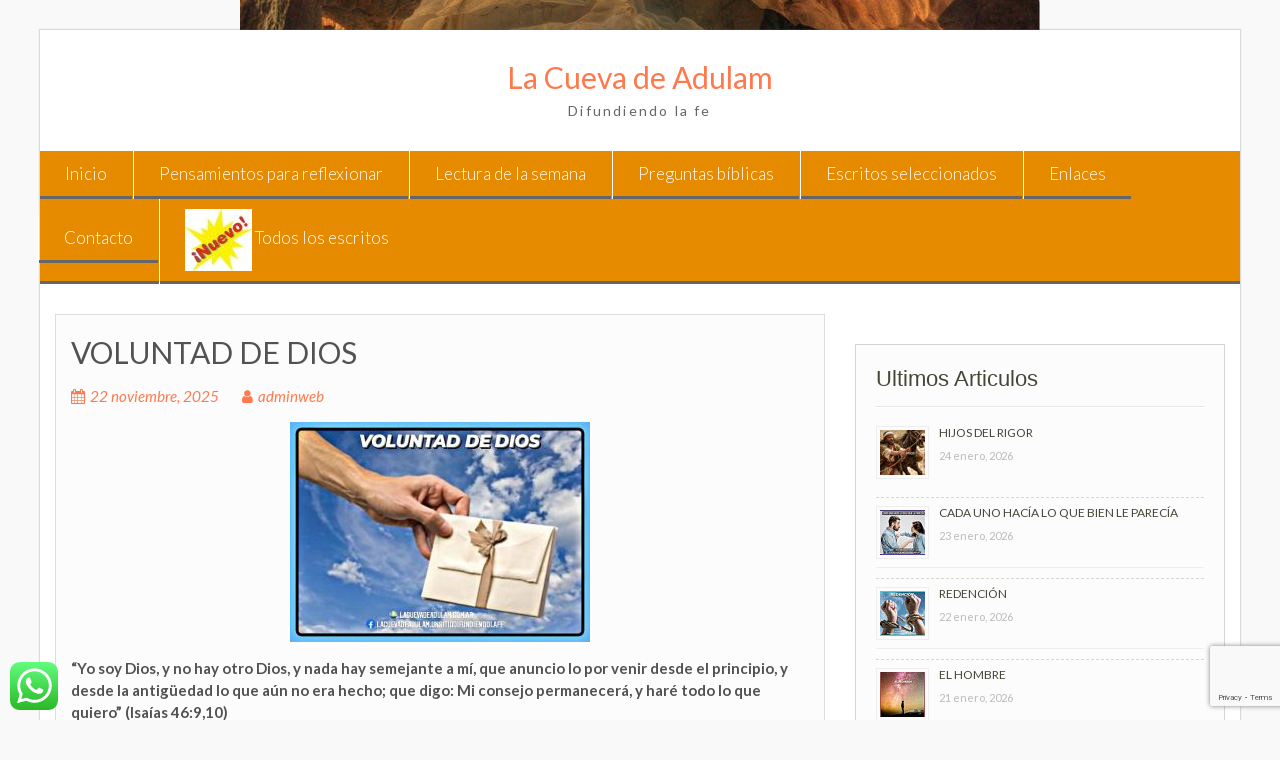

--- FILE ---
content_type: text/html; charset=UTF-8
request_url: https://lacuevadeadulam.com.ar/voluntad-de-dios/
body_size: 8891
content:
<!DOCTYPE html> <html lang="es">
<head>
    <meta charset="UTF-8">
    <meta name="viewport" content="width=device-width, initial-scale=1">
    <link rel="profile" href="http://gmpg.org/xfn/11">
    <link rel="pingback" href="https://lacuevadeadulam.com.ar/xmlrpc.php">
    <title>VOLUNTAD DE DIOS &#8211; La Cueva de Adulam</title>
<link rel='dns-prefetch' href='//www.google.com' />
<link rel='dns-prefetch' href='//fonts.googleapis.com' />
<link rel='dns-prefetch' href='//s.w.org' />
<link rel="alternate" type="application/rss+xml" title="La Cueva de Adulam &raquo; Feed" href="https://lacuevadeadulam.com.ar/feed/" />
<link rel="alternate" type="application/rss+xml" title="La Cueva de Adulam &raquo; Feed de los comentarios" href="https://lacuevadeadulam.com.ar/comments/feed/" />
<link rel="alternate" type="application/rss+xml" title="La Cueva de Adulam &raquo; Comentario VOLUNTAD DE DIOS del feed" href="https://lacuevadeadulam.com.ar/voluntad-de-dios/feed/" />
		<script type="text/javascript">
			window._wpemojiSettings = {"baseUrl":"https:\/\/s.w.org\/images\/core\/emoji\/13.0.0\/72x72\/","ext":".png","svgUrl":"https:\/\/s.w.org\/images\/core\/emoji\/13.0.0\/svg\/","svgExt":".svg","source":{"concatemoji":"https:\/\/lacuevadeadulam.com.ar\/wp-includes\/js\/wp-emoji-release.min.js?ver=5.5.17"}};
			!function(e,a,t){var n,r,o,i=a.createElement("canvas"),p=i.getContext&&i.getContext("2d");function s(e,t){var a=String.fromCharCode;p.clearRect(0,0,i.width,i.height),p.fillText(a.apply(this,e),0,0);e=i.toDataURL();return p.clearRect(0,0,i.width,i.height),p.fillText(a.apply(this,t),0,0),e===i.toDataURL()}function c(e){var t=a.createElement("script");t.src=e,t.defer=t.type="text/javascript",a.getElementsByTagName("head")[0].appendChild(t)}for(o=Array("flag","emoji"),t.supports={everything:!0,everythingExceptFlag:!0},r=0;r<o.length;r++)t.supports[o[r]]=function(e){if(!p||!p.fillText)return!1;switch(p.textBaseline="top",p.font="600 32px Arial",e){case"flag":return s([127987,65039,8205,9895,65039],[127987,65039,8203,9895,65039])?!1:!s([55356,56826,55356,56819],[55356,56826,8203,55356,56819])&&!s([55356,57332,56128,56423,56128,56418,56128,56421,56128,56430,56128,56423,56128,56447],[55356,57332,8203,56128,56423,8203,56128,56418,8203,56128,56421,8203,56128,56430,8203,56128,56423,8203,56128,56447]);case"emoji":return!s([55357,56424,8205,55356,57212],[55357,56424,8203,55356,57212])}return!1}(o[r]),t.supports.everything=t.supports.everything&&t.supports[o[r]],"flag"!==o[r]&&(t.supports.everythingExceptFlag=t.supports.everythingExceptFlag&&t.supports[o[r]]);t.supports.everythingExceptFlag=t.supports.everythingExceptFlag&&!t.supports.flag,t.DOMReady=!1,t.readyCallback=function(){t.DOMReady=!0},t.supports.everything||(n=function(){t.readyCallback()},a.addEventListener?(a.addEventListener("DOMContentLoaded",n,!1),e.addEventListener("load",n,!1)):(e.attachEvent("onload",n),a.attachEvent("onreadystatechange",function(){"complete"===a.readyState&&t.readyCallback()})),(n=t.source||{}).concatemoji?c(n.concatemoji):n.wpemoji&&n.twemoji&&(c(n.twemoji),c(n.wpemoji)))}(window,document,window._wpemojiSettings);
		</script>
		<style type="text/css">
img.wp-smiley,
img.emoji {
	display: inline !important;
	border: none !important;
	box-shadow: none !important;
	height: 1em !important;
	width: 1em !important;
	margin: 0 .07em !important;
	vertical-align: -0.1em !important;
	background: none !important;
	padding: 0 !important;
}
</style>
	<link rel='stylesheet' id='wp-block-library-css'  href='https://lacuevadeadulam.com.ar/wp-includes/css/dist/block-library/style.min.css?ver=5.5.17' type='text/css' media='all' />
<link rel='stylesheet' id='wp-block-library-theme-css'  href='https://lacuevadeadulam.com.ar/wp-includes/css/dist/block-library/theme.min.css?ver=5.5.17' type='text/css' media='all' />
<link rel='stylesheet' id='ccw_main_css-css'  href='https://lacuevadeadulam.com.ar/wp-content/plugins/click-to-chat-for-whatsapp/prev/assets/css/mainstyles.css?ver=2.12.1' type='text/css' media='all' />
<link rel='stylesheet' id='contact-form-7-css'  href='https://lacuevadeadulam.com.ar/wp-content/plugins/contact-form-7/includes/css/styles.css?ver=5.3' type='text/css' media='all' />
<link rel='stylesheet' id='wen-associate-bootstrap-css'  href='https://lacuevadeadulam.com.ar/wp-content/themes/wen-associate/assets/css/bootstrap.min.css?ver=3.3.4' type='text/css' media='all' />
<link rel='stylesheet' id='wen-associate-fontawesome-css'  href='https://lacuevadeadulam.com.ar/wp-content/themes/wen-associate/third-party/font-awesome/css/font-awesome.min.css?ver=4.7.0' type='text/css' media='all' />
<link rel='stylesheet' id='wen-associate-google-fonts-lato-css'  href='//fonts.googleapis.com/css?family=Lato%3A300%2C400%2C700%2C300italic%2C400italic%2C700italic&#038;ver=5.5.17' type='text/css' media='all' />
<link rel='stylesheet' id='wen-associate-style-css'  href='https://lacuevadeadulam.com.ar/wp-content/themes/wen-associate/style.css?ver=2.1.2' type='text/css' media='all' />
<link rel='stylesheet' id='wen-associate-responsive-css'  href='https://lacuevadeadulam.com.ar/wp-content/themes/wen-associate/assets/css/responsive.min.css?ver=1.7.0' type='text/css' media='all' />
<link rel='stylesheet' id='wen-associate-mmenu-style-css'  href='https://lacuevadeadulam.com.ar/wp-content/themes/wen-associate/third-party/mmenu/css/jquery.mmenu.min.css?ver=4.7.5' type='text/css' media='all' />
<script type='text/javascript' src='https://lacuevadeadulam.com.ar/wp-includes/js/jquery/jquery.js?ver=1.12.4-wp' id='jquery-core-js'></script>
<!--[if lt IE 9]>
<script type='text/javascript' src='https://lacuevadeadulam.com.ar/wp-content/themes/wen-associate/assets/js/html5shiv.min.js?ver=5.5.17' id='wen-associate-html5-js'></script>
<![endif]-->
<!--[if lt IE 9]>
<script type='text/javascript' src='https://lacuevadeadulam.com.ar/wp-content/themes/wen-associate/assets/js/respond.min.js?ver=5.5.17' id='wen-associate-respond-js'></script>
<![endif]-->
<link rel="https://api.w.org/" href="https://lacuevadeadulam.com.ar/wp-json/" /><link rel="alternate" type="application/json" href="https://lacuevadeadulam.com.ar/wp-json/wp/v2/posts/1063" /><link rel="EditURI" type="application/rsd+xml" title="RSD" href="https://lacuevadeadulam.com.ar/xmlrpc.php?rsd" />
<link rel="wlwmanifest" type="application/wlwmanifest+xml" href="https://lacuevadeadulam.com.ar/wp-includes/wlwmanifest.xml" /> 
<link rel='prev' title='TODOS SOMOS PECADORES' href='https://lacuevadeadulam.com.ar/todos-somos-pecadores/' />
<link rel='next' title='EL DIOS QUE ME FAVORECE' href='https://lacuevadeadulam.com.ar/el-dios-que-me-favorece/' />
<meta name="generator" content="WordPress 5.5.17" />
<link rel="canonical" href="https://lacuevadeadulam.com.ar/voluntad-de-dios/" />
<link rel='shortlink' href='https://lacuevadeadulam.com.ar/?p=1063' />
<link rel="alternate" type="application/json+oembed" href="https://lacuevadeadulam.com.ar/wp-json/oembed/1.0/embed?url=https%3A%2F%2Flacuevadeadulam.com.ar%2Fvoluntad-de-dios%2F" />
<link rel="alternate" type="text/xml+oembed" href="https://lacuevadeadulam.com.ar/wp-json/oembed/1.0/embed?url=https%3A%2F%2Flacuevadeadulam.com.ar%2Fvoluntad-de-dios%2F&#038;format=xml" />
<style type="text/css" id="custom-background-css">
body.custom-background { background-image: url("https://lacuevadeadulam.com.ar/wp-content/uploads/2019/08/La-cueva-de-Adulam-e1610323497578.jpg"); background-position: center top; background-size: auto; background-repeat: no-repeat; background-attachment: fixed; }
</style>
	<style>
  
/*
  .category-pensamientos-para-reflexionar .entry-content,
.category-lectura-de-la-semana .entry-content,
.category-preguntas-biblicas .entry-content,
.category-escritos-seleccionados .entry-content { 
  display: none !important; 
}
  */
  
.archive .post .entry-content {
display: none !important; 
}
  
.menu {
    background-color: #e68a00 !important;
  
}   

.main-navigation a {
color: #ffffff !important;
} 
  
.navigation-top .wrap {
    max-width: none;
}
  
</style></head>

<body class="post-template-default single single-post postid-1063 single-format-standard custom-background wp-embed-responsive site-layout-boxed header-layout-1 global-layout-right-sidebar elementor-default elementor-kit-1825">


        <div id="page" class="hfeed site container">
        <a class="skip-link screen-reader-text" href="#content">Saltar al contenido</a>    <a href="#mob-menu" id="mobile-trigger"><i class="fa fa-bars"></i></a>
      <div id="mob-menu">
          <ul id="menu-principal" class="menu"><li id="menu-item-18" class="menu-item menu-item-type-post_type menu-item-object-page menu-item-home menu-item-18"><a href="https://lacuevadeadulam.com.ar/">Inicio</a></li>
<li id="menu-item-27" class="menu-item menu-item-type-post_type menu-item-object-page current_page_parent menu-item-27"><a href="https://lacuevadeadulam.com.ar/pensamientos-para-reflexionar/">Pensamientos para reflexionar</a></li>
<li id="menu-item-241" class="menu-item menu-item-type-custom menu-item-object-custom menu-item-241"><a href="https://lacuevadeadulam.com.ar/category/lectura-de-la-semana/">Lectura de la semana</a></li>
<li id="menu-item-35" class="menu-item menu-item-type-custom menu-item-object-custom menu-item-35"><a href="https://lacuevadeadulam.com.ar/category/preguntas-biblicas/">Preguntas bíblicas</a></li>
<li id="menu-item-36" class="menu-item menu-item-type-custom menu-item-object-custom menu-item-36"><a href="https://lacuevadeadulam.com.ar/category/escritos-seleccionados/">Escritos seleccionados</a></li>
<li id="menu-item-341" class="menu-item menu-item-type-post_type menu-item-object-page menu-item-341"><a href="https://lacuevadeadulam.com.ar/enlaces/">Enlaces</a></li>
<li id="menu-item-16" class="menu-item menu-item-type-post_type menu-item-object-page menu-item-16"><a href="https://lacuevadeadulam.com.ar/contacto/">Contacto</a></li>
<li id="menu-item-6075" class="menu-item menu-item-type-custom menu-item-object-custom menu-item-6075"><a href="https://lacuevadeadulam.com.ar/todos/"><img src="https://lacuevadeadulam.com.ar/wp-content/uploads/2024/04/image_preview-1.jpg" alt="" class="wp-image-6078"/> Todos los escritos</a></li>
</ul>      </div><!-- #mob-menu -->

    
  <header id="masthead" class="site-header" role="banner"><div class="container">        <div class="site-branding">

      	      		      	
                  <h1 class="site-title"><a href="https://lacuevadeadulam.com.ar/" rel="home">
	      La Cueva de Adulam      </a></h1>
	                       <h2 class="site-description">Difundiendo la fe</h2>
           </div><!-- .site-branding -->

        
      </div><!-- .container --></header><!-- #masthead -->    <div id="site-navigation" role="navigation">
      <div class="container">

        <nav class="main-navigation"><ul id="menu-principal-1" class="menu"><li class="menu-item menu-item-type-post_type menu-item-object-page menu-item-home menu-item-18"><a href="https://lacuevadeadulam.com.ar/">Inicio</a></li>
<li class="menu-item menu-item-type-post_type menu-item-object-page current_page_parent menu-item-27"><a href="https://lacuevadeadulam.com.ar/pensamientos-para-reflexionar/">Pensamientos para reflexionar</a></li>
<li class="menu-item menu-item-type-custom menu-item-object-custom menu-item-241"><a href="https://lacuevadeadulam.com.ar/category/lectura-de-la-semana/">Lectura de la semana</a></li>
<li class="menu-item menu-item-type-custom menu-item-object-custom menu-item-35"><a href="https://lacuevadeadulam.com.ar/category/preguntas-biblicas/">Preguntas bíblicas</a></li>
<li class="menu-item menu-item-type-custom menu-item-object-custom menu-item-36"><a href="https://lacuevadeadulam.com.ar/category/escritos-seleccionados/">Escritos seleccionados</a></li>
<li class="menu-item menu-item-type-post_type menu-item-object-page menu-item-341"><a href="https://lacuevadeadulam.com.ar/enlaces/">Enlaces</a></li>
<li class="menu-item menu-item-type-post_type menu-item-object-page menu-item-16"><a href="https://lacuevadeadulam.com.ar/contacto/">Contacto</a></li>
<li class="menu-item menu-item-type-custom menu-item-object-custom menu-item-6075"><a href="https://lacuevadeadulam.com.ar/todos/"><img src="https://lacuevadeadulam.com.ar/wp-content/uploads/2024/04/image_preview-1.jpg" alt="" class="wp-image-6078"/> Todos los escritos</a></li>
</ul></nav>
      </div><!-- .container -->
    </div><!-- #site-navigation -->
    
  <div id="content" class="site-content"><div class="container"><div class="row">    

	<div id="primary"  class="content-area col-sm-8"  >
		<main id="main" class="site-main" role="main">

		
			
<article id="post-1063" class="post-1063 post type-post status-publish format-standard has-post-thumbnail hentry category-pensamientos-para-reflexionar tag-edificacion">
	<header class="entry-header">
		<h2 class="entry-title">VOLUNTAD DE DIOS</h2>
		<div class="entry-meta">
			<span class="posted-on"><a href="https://lacuevadeadulam.com.ar/voluntad-de-dios/" rel="bookmark"><time class="entry-date published" datetime="2025-11-22T02:00:08+01:00">22 noviembre, 2025</time><time class="updated" datetime="2025-11-22T03:12:31+01:00">22 noviembre, 2025</time></a></span><span class="byline"> <span class="author vcard"><a class="url fn n" href="https://lacuevadeadulam.com.ar/author/adminweb/">adminweb</a></span></span>		</div><!-- .entry-meta -->
	</header><!-- .entry-header -->

	<div class="entry-content">
    <img width="300" height="220" src="https://lacuevadeadulam.com.ar/wp-content/uploads/2021/03/IMG-20210328-WA0010-300x220.jpg" class="aligncenter wp-post-image" alt="" loading="lazy" srcset="https://lacuevadeadulam.com.ar/wp-content/uploads/2021/03/IMG-20210328-WA0010-300x220.jpg 300w, https://lacuevadeadulam.com.ar/wp-content/uploads/2021/03/IMG-20210328-WA0010.jpg 758w" sizes="(max-width: 300px) 100vw, 300px" />		
<p><strong>“Yo soy Dios, y no hay otro Dios, y nada hay semejante a mí,&nbsp;que anuncio lo por venir desde el principio, y desde la antigüedad lo que aún no era hecho; que digo: Mi consejo permanecerá, y haré todo lo que quiero” (Isaías 46:9,10)</strong></p>



<hr class="wp-block-separator"/>



<p><strong><em>“La buena voluntad de Dios, agradable y perfecta”&nbsp;(Romanos 12:2)</em></strong></p>



<p>Dios está sobre todas las cosas. <strong><em>(Eclesiastés 5:8)</em></strong></p>



<p>Esto no quiere decir que todo cuanto acontezca sea según como él haya deseado que sucediera.</p>



<p>La Biblia habla de <strong>la voluntad de Dios, agradable y perfecta </strong>y también, nos muestra la <strong>voluntad permisiva de Dios</strong>, la cual se manifiesta, cuando Dios, en su presciencia, no impide que sucedan cosas de momento no buenas, pero que finalmente ayudan a bien.</p>



<p>No debemos confundir estas dos formas de voluntad.</p>



<p>Por ejemplo: Un matrimonio que sufre, porque uno de sus hijos, de tan solo doce años, huye de su casa; no puede consolarse preguntándose: ¿No será esa la voluntad de Dios? Porque, claramente la Biblia dice que esto es desagradable a Dios, y que el niño debe estar sujeto a sus padres.</p>



<p>Luego, quizás, constaten que ese tiempo de ausencia fue positivo para el carácter del niño contumaz. Sin embargo, eso no cambia la buena voluntad de Dios, agradable y perfecta expresada en la Biblia &nbsp;para la &nbsp;familia.</p>



<p>Dios, pudo haber&nbsp; utilizado la huida &nbsp;para el bien de su alma, pero esto no quita la responsabilidad del niño que pecó contra Dios y sus padres.</p>



<p>Que Dios escriba derecho, sobre renglones torcidos no justifica los desvíos.</p>



<p>Que Dios permita, no quiere decir que apruebe.</p>



<p>Debemos vivir <strong><em>“comprobando lo que es agradable al Señor” (Efesios 5:10)</em></strong></p>



<hr class="wp-block-separator"/>



<p><span style="color: #993300;">Pensamientos para reflexionar</span></p>



<p><span style="color: #0000ff;"><a style="color: #0000ff;" href="https://lacuevadeadulam.com.ar">www.lacuevadeadulam.com.ar</a> <a style="color: #0000ff;" href="mailto:weblacuevadeadulam@gmail.com">weblacuevadeadulam@gmail.com</a></span></p>
			</div><!-- .entry-content -->

	<footer class="entry-footer">
		<span class="cat-links"><i class="fa fa-sitemap"></i><a href="https://lacuevadeadulam.com.ar/category/pensamientos-para-reflexionar/" rel="category tag">Pensamientos para reflexionar</a></span><span class="tags-links"><i class="fa fa-tag"></i><a href="https://lacuevadeadulam.com.ar/tag/edificacion/" rel="tag">Edificación</a></span>	</footer><!-- .entry-footer -->

  
</article><!-- #post-## -->

			
	<nav class="navigation post-navigation" role="navigation" aria-label="Entradas">
		<h2 class="screen-reader-text">Navegación de entradas</h2>
		<div class="nav-links"><div class="nav-previous"><a href="https://lacuevadeadulam.com.ar/todos-somos-pecadores/" rel="prev">TODOS SOMOS PECADORES</a></div><div class="nav-next"><a href="https://lacuevadeadulam.com.ar/el-dios-que-me-favorece/" rel="next">EL DIOS QUE ME FAVORECE</a></div></div>
	</nav>
			
<div id="comments" class="comments-area">

	
	
	
		<div id="respond" class="comment-respond">
		<h3 id="reply-title" class="comment-reply-title">Deja una respuesta <small><a rel="nofollow" id="cancel-comment-reply-link" href="/voluntad-de-dios/#respond" style="display:none;">Cancelar la respuesta</a></small></h3><form action="https://lacuevadeadulam.com.ar/wp-comments-post.php" method="post" id="commentform" class="comment-form" novalidate><p class="comment-notes"><span id="email-notes">Tu dirección de correo electrónico no será publicada.</span> Los campos obligatorios están marcados con <span class="required">*</span></p><p class="comment-form-comment"><label for="comment">Comentario</label> <textarea id="comment" name="comment" cols="45" rows="8" maxlength="65525" required="required"></textarea></p><p class="comment-form-author"><label for="author">Nombre <span class="required">*</span></label> <input id="author" name="author" type="text" value="" size="30" maxlength="245" required='required' /></p>
<p class="comment-form-email"><label for="email">Correo electrónico <span class="required">*</span></label> <input id="email" name="email" type="email" value="" size="30" maxlength="100" aria-describedby="email-notes" required='required' /></p>
<p class="comment-form-url"><label for="url">Web</label> <input id="url" name="url" type="url" value="" size="30" maxlength="200" /></p>
<p class="comment-form-cookies-consent"><input id="wp-comment-cookies-consent" name="wp-comment-cookies-consent" type="checkbox" value="yes" /> <label for="wp-comment-cookies-consent">Guarda mi nombre, correo electrónico y web en este navegador para la próxima vez que comente.</label></p>
<p class="form-submit"><input name="submit" type="submit" id="submit" class="submit" value="Publicar el comentario" /> <input type='hidden' name='comment_post_ID' value='1063' id='comment_post_ID' />
<input type='hidden' name='comment_parent' id='comment_parent' value='0' />
</p></form>	</div><!-- #respond -->
	</div><!-- #comments -->

		
		</main><!-- #main -->
	</div><!-- #primary -->




<div id="sidebar-primary" role="complementary"  class="widget-area sidebar col-sm-4"  >
  
    <style>
.rpwe-block ul{list-style:none!important;margin-left:0!important;padding-left:0!important;}.rpwe-block li{border-bottom:1px solid #eee;margin-bottom:10px;padding-bottom:10px;list-style-type: none;}.rpwe-block a{display:inline!important;text-decoration:none;}.rpwe-block h3{background:none!important;clear:none;margin-bottom:0!important;margin-top:0!important;font-weight:400;font-size:12px!important;line-height:1.5em;}.rpwe-thumb{border:1px solid #EEE!important;box-shadow:none!important;margin:2px 10px 2px 0;padding:3px!important;}.rpwe-summary{font-size:12px;}.rpwe-time{color:#bbb;font-size:11px;}.rpwe-comment{color:#bbb;font-size:11px;padding-left:5px;}.rpwe-alignleft{display:inline;float:left;}.rpwe-alignright{display:inline;float:right;}.rpwe-aligncenter{display:block;margin-left: auto;margin-right: auto;}.rpwe-clearfix:before,.rpwe-clearfix:after{content:"";display:table !important;}.rpwe-clearfix:after{clear:both;}.rpwe-clearfix{zoom:1;}
</style>
	<aside id="rpwe_widget-3" class="widget rpwe_widget recent-posts-extended"><h3 class="widget-title">Ultimos Articulos</h3><div  class="rpwe-block "><ul class="rpwe-ul"><li class="rpwe-li rpwe-clearfix"><a class="rpwe-img" href="https://lacuevadeadulam.com.ar/hijos-del-rigor/"  rel="bookmark"><img class="rpwe-alignleft rpwe-thumb" src="https://lacuevadeadulam.com.ar/wp-content/uploads/2026/01/IMG-20260123-WA0018-45x45.jpg" alt="HIJOS DEL RIGOR"></a><h3 class="rpwe-title"><a href="https://lacuevadeadulam.com.ar/hijos-del-rigor/" title="Enlace permanente a HIJOS DEL RIGOR" rel="bookmark">HIJOS DEL RIGOR</a></h3><time class="rpwe-time published" datetime="2026-01-24T02:00:24+01:00">24 enero, 2026</time></li><li class="rpwe-li rpwe-clearfix"><a class="rpwe-img" href="https://lacuevadeadulam.com.ar/cada-uno-hacia-lo-que-bien-le-parecia/"  rel="bookmark"><img class="rpwe-alignleft rpwe-thumb" src="https://lacuevadeadulam.com.ar/wp-content/uploads/2021/05/IMG-20210509-WA0022-45x45.jpg" alt="CADA UNO HACÍA LO QUE BIEN LE PARECÍA"></a><h3 class="rpwe-title"><a href="https://lacuevadeadulam.com.ar/cada-uno-hacia-lo-que-bien-le-parecia/" title="Enlace permanente a CADA UNO HACÍA LO QUE BIEN LE PARECÍA" rel="bookmark">CADA UNO HACÍA LO QUE BIEN LE PARECÍA</a></h3><time class="rpwe-time published" datetime="2026-01-23T02:02:45+01:00">23 enero, 2026</time></li><li class="rpwe-li rpwe-clearfix"><a class="rpwe-img" href="https://lacuevadeadulam.com.ar/redencion/"  rel="bookmark"><img class="rpwe-alignleft rpwe-thumb" src="https://lacuevadeadulam.com.ar/wp-content/uploads/2021/05/IMG-20210508-WA0016-45x45.jpg" alt="REDENCIÓN"></a><h3 class="rpwe-title"><a href="https://lacuevadeadulam.com.ar/redencion/" title="Enlace permanente a REDENCIÓN" rel="bookmark">REDENCIÓN</a></h3><time class="rpwe-time published" datetime="2026-01-22T02:05:26+01:00">22 enero, 2026</time></li><li class="rpwe-li rpwe-clearfix"><a class="rpwe-img" href="https://lacuevadeadulam.com.ar/el-hombre/"  rel="bookmark"><img class="rpwe-alignleft rpwe-thumb" src="https://lacuevadeadulam.com.ar/wp-content/uploads/2021/05/IMG-20210504-WA0000-45x45.jpg" alt="EL HOMBRE"></a><h3 class="rpwe-title"><a href="https://lacuevadeadulam.com.ar/el-hombre/" title="Enlace permanente a EL HOMBRE" rel="bookmark">EL HOMBRE</a></h3><time class="rpwe-time published" datetime="2026-01-21T02:31:53+01:00">21 enero, 2026</time></li><li class="rpwe-li rpwe-clearfix"><a class="rpwe-img" href="https://lacuevadeadulam.com.ar/es-jesucristo-mi-amigo-mejor/"  rel="bookmark"><img class="rpwe-alignleft rpwe-thumb" src="https://lacuevadeadulam.com.ar/wp-content/uploads/2026/01/IMG-20260119-WA0015-45x45.jpg" alt="ES JESUCRISTO MI AMIGO MEJOR"></a><h3 class="rpwe-title"><a href="https://lacuevadeadulam.com.ar/es-jesucristo-mi-amigo-mejor/" title="Enlace permanente a ES JESUCRISTO MI AMIGO MEJOR" rel="bookmark">ES JESUCRISTO MI AMIGO MEJOR</a></h3><time class="rpwe-time published" datetime="2026-01-20T02:00:05+01:00">20 enero, 2026</time></li><li class="rpwe-li rpwe-clearfix"><a class="rpwe-img" href="https://lacuevadeadulam.com.ar/la-palabra-de-dios-debe-dirigirnos/"  rel="bookmark"><img class="rpwe-alignleft rpwe-thumb" src="https://lacuevadeadulam.com.ar/wp-content/uploads/2021/05/IMG-20210430-WA0041-45x45.jpg" alt="LA PALABRA DE DIOS DEBE DIRIGIRNOS"></a><h3 class="rpwe-title"><a href="https://lacuevadeadulam.com.ar/la-palabra-de-dios-debe-dirigirnos/" title="Enlace permanente a LA PALABRA DE DIOS DEBE DIRIGIRNOS" rel="bookmark">LA PALABRA DE DIOS DEBE DIRIGIRNOS</a></h3><time class="rpwe-time published" datetime="2026-01-19T02:00:30+01:00">19 enero, 2026</time></li><li class="rpwe-li rpwe-clearfix"><a class="rpwe-img" href="https://lacuevadeadulam.com.ar/a-la-ley-y-al-testimonio/"  rel="bookmark"><img class="rpwe-alignleft rpwe-thumb" src="https://lacuevadeadulam.com.ar/wp-content/uploads/2026/01/IMG-20260118-WA0002-45x45.jpg" alt="A LA LEY Y AL TESTIMONIO"></a><h3 class="rpwe-title"><a href="https://lacuevadeadulam.com.ar/a-la-ley-y-al-testimonio/" title="Enlace permanente a A LA LEY Y AL TESTIMONIO" rel="bookmark">A LA LEY Y AL TESTIMONIO</a></h3><time class="rpwe-time published" datetime="2026-01-18T02:10:16+01:00">18 enero, 2026</time></li><li class="rpwe-li rpwe-clearfix"><a class="rpwe-img" href="https://lacuevadeadulam.com.ar/hay-pecados-perdonados-para-el-cielo-pero-no-para-la-tierra/"  rel="bookmark"><img class="rpwe-alignleft rpwe-thumb" src="https://lacuevadeadulam.com.ar/wp-content/uploads/2026/01/IMG-20260116-WA0012-45x45.jpg" alt="¿HAY PECADOS PERDONADOS PARA EL CIELO, PERO NO PARA LA TIERRA?"></a><h3 class="rpwe-title"><a href="https://lacuevadeadulam.com.ar/hay-pecados-perdonados-para-el-cielo-pero-no-para-la-tierra/" title="Enlace permanente a ¿HAY PECADOS PERDONADOS PARA EL CIELO, PERO NO PARA LA TIERRA?" rel="bookmark">¿HAY PECADOS PERDONADOS PARA EL CIELO, PERO NO PARA LA TIERRA?</a></h3><time class="rpwe-time published" datetime="2026-01-17T03:00:30+01:00">17 enero, 2026</time></li></ul></div><!-- Generated by http://wordpress.org/plugins/recent-posts-widget-extended/ --></aside><aside id="calendar-2" class="widget widget_calendar"><h3 class="widget-title">Calendario</h3><div id="calendar_wrap" class="calendar_wrap"><table id="wp-calendar" class="wp-calendar-table">
	<caption>enero 2026</caption>
	<thead>
	<tr>
		<th scope="col" title="lunes">L</th>
		<th scope="col" title="martes">M</th>
		<th scope="col" title="miércoles">X</th>
		<th scope="col" title="jueves">J</th>
		<th scope="col" title="viernes">V</th>
		<th scope="col" title="sábado">S</th>
		<th scope="col" title="domingo">D</th>
	</tr>
	</thead>
	<tbody>
	<tr>
		<td colspan="3" class="pad">&nbsp;</td><td><a href="https://lacuevadeadulam.com.ar/2026/01/01/" aria-label="Entradas publicadas el 1 de January de 2026">1</a></td><td><a href="https://lacuevadeadulam.com.ar/2026/01/02/" aria-label="Entradas publicadas el 2 de January de 2026">2</a></td><td><a href="https://lacuevadeadulam.com.ar/2026/01/03/" aria-label="Entradas publicadas el 3 de January de 2026">3</a></td><td><a href="https://lacuevadeadulam.com.ar/2026/01/04/" aria-label="Entradas publicadas el 4 de January de 2026">4</a></td>
	</tr>
	<tr>
		<td><a href="https://lacuevadeadulam.com.ar/2026/01/05/" aria-label="Entradas publicadas el 5 de January de 2026">5</a></td><td><a href="https://lacuevadeadulam.com.ar/2026/01/06/" aria-label="Entradas publicadas el 6 de January de 2026">6</a></td><td><a href="https://lacuevadeadulam.com.ar/2026/01/07/" aria-label="Entradas publicadas el 7 de January de 2026">7</a></td><td><a href="https://lacuevadeadulam.com.ar/2026/01/08/" aria-label="Entradas publicadas el 8 de January de 2026">8</a></td><td><a href="https://lacuevadeadulam.com.ar/2026/01/09/" aria-label="Entradas publicadas el 9 de January de 2026">9</a></td><td><a href="https://lacuevadeadulam.com.ar/2026/01/10/" aria-label="Entradas publicadas el 10 de January de 2026">10</a></td><td><a href="https://lacuevadeadulam.com.ar/2026/01/11/" aria-label="Entradas publicadas el 11 de January de 2026">11</a></td>
	</tr>
	<tr>
		<td><a href="https://lacuevadeadulam.com.ar/2026/01/12/" aria-label="Entradas publicadas el 12 de January de 2026">12</a></td><td><a href="https://lacuevadeadulam.com.ar/2026/01/13/" aria-label="Entradas publicadas el 13 de January de 2026">13</a></td><td><a href="https://lacuevadeadulam.com.ar/2026/01/14/" aria-label="Entradas publicadas el 14 de January de 2026">14</a></td><td><a href="https://lacuevadeadulam.com.ar/2026/01/15/" aria-label="Entradas publicadas el 15 de January de 2026">15</a></td><td><a href="https://lacuevadeadulam.com.ar/2026/01/16/" aria-label="Entradas publicadas el 16 de January de 2026">16</a></td><td><a href="https://lacuevadeadulam.com.ar/2026/01/17/" aria-label="Entradas publicadas el 17 de January de 2026">17</a></td><td><a href="https://lacuevadeadulam.com.ar/2026/01/18/" aria-label="Entradas publicadas el 18 de January de 2026">18</a></td>
	</tr>
	<tr>
		<td><a href="https://lacuevadeadulam.com.ar/2026/01/19/" aria-label="Entradas publicadas el 19 de January de 2026">19</a></td><td><a href="https://lacuevadeadulam.com.ar/2026/01/20/" aria-label="Entradas publicadas el 20 de January de 2026">20</a></td><td><a href="https://lacuevadeadulam.com.ar/2026/01/21/" aria-label="Entradas publicadas el 21 de January de 2026">21</a></td><td><a href="https://lacuevadeadulam.com.ar/2026/01/22/" aria-label="Entradas publicadas el 22 de January de 2026">22</a></td><td><a href="https://lacuevadeadulam.com.ar/2026/01/23/" aria-label="Entradas publicadas el 23 de January de 2026">23</a></td><td id="today"><a href="https://lacuevadeadulam.com.ar/2026/01/24/" aria-label="Entradas publicadas el 24 de January de 2026">24</a></td><td>25</td>
	</tr>
	<tr>
		<td>26</td><td>27</td><td>28</td><td>29</td><td>30</td><td>31</td>
		<td class="pad" colspan="1">&nbsp;</td>
	</tr>
	</tbody>
	</table><nav aria-label="Meses anteriores y posteriores" class="wp-calendar-nav">
		<span class="wp-calendar-nav-prev"><a href="https://lacuevadeadulam.com.ar/2025/12/">&laquo; Dic</a></span>
		<span class="pad">&nbsp;</span>
		<span class="wp-calendar-nav-next">&nbsp;</span>
	</nav></div></aside><aside id="search-2" class="widget widget_search"><form role="search" method="get" id="searchform" class="searchform" action="https://lacuevadeadulam.com.ar/">
    <label class="screen-reader-text" for="s">Buscar:</label>
        <input type="text" value="" name="s" id="s"  placeholder="Buscar..."  class="search-field" />
    <input type="submit" id="searchsubmit" value="&#xf002;" class="search-submit"/>
</form>
</aside>
  </div><!-- #sidebar-primary -->




  </div><!-- .row --></div><!-- .container --></div><!-- #content -->

  <footer id="colophon" class="site-footer" role="contentinfo" ><div class="container">        <div class="row">

              <div class="col-sm-6">
                                <div class="copyright">
              Copyright. Todos los derechos reservados.            </div><!-- .copyright -->
                  </div><!-- .col-sm-6 -->
      
      <div class="col-sm-6 pull-right">

          <div class="site-info">
            <a href="https://es.wordpress.org/">Funciona gracias a WordPress</a>
            <span class="sep"> | </span>
            WEN Associate de <a href="https://wenthemes.com/" rel="designer" target="_blank">WEN Themes</a>          </div><!-- .site-info -->

      </div><!-- .col-sm-6 -->
    </div><!-- .row -->

      </div><!-- .container --></footer><!-- #colophon -->

</div><!-- #page --><a href="#" class="scrollup" id="btn-scrollup"><i class="fa fa-chevron-circle-up"></i></a>

<div><center>
<a href="https://www.efemossesistemas.com.ar/?armado-web"><img src="https://www.multiserviciospunilla.com.ar/wp-content/uploads/2019/07/logo-e1563521835911.jpg" alt="Sitios web en Argentina"></a>
  </center>  
</div>  <!-- Click to Chat - prev - https://holithemes.com/plugins/click-to-chat/  v2.12.1 -->
<div class="ccw_plugin chatbot" style="bottom:10px; left:10px;">
    <div class="ccw_style9 animated no-animation ccw-no-hover-an">
        <a target="_blank" href="https://web.whatsapp.com/send?phone=5491161128335&text=" class="img-icon-a nofocus">   
            <img class="img-icon ccw-analytics" id="style-9" data-ccw="style-9" style="height: 48px;" src="https://lacuevadeadulam.com.ar/wp-content/plugins/click-to-chat-for-whatsapp/./new/inc/assets/img/whatsapp-icon-square.svg" alt="WhatsApp chat">
        </a>
    </div>
</div><script type='text/javascript' id='ccw_app-js-extra'>
/* <![CDATA[ */
var ht_ccw_var = {"page_title":"VOLUNTAD DE DIOS","google_analytics":"","ga_category":"","ga_action":"","ga_label":"","fb_analytics":"","fb_event_name":"","p1_value":"","p2_value":"","p3_value":"","p1_name":"","p2_name":"","p3_name":""};
/* ]]> */
</script>
<script type='text/javascript' src='https://lacuevadeadulam.com.ar/wp-content/plugins/click-to-chat-for-whatsapp/prev/assets/js/app.js?ver=2.12.1' id='ccw_app-js'></script>
<script type='text/javascript' id='contact-form-7-js-extra'>
/* <![CDATA[ */
var wpcf7 = {"apiSettings":{"root":"https:\/\/lacuevadeadulam.com.ar\/wp-json\/contact-form-7\/v1","namespace":"contact-form-7\/v1"},"cached":"1"};
/* ]]> */
</script>
<script type='text/javascript' src='https://lacuevadeadulam.com.ar/wp-content/plugins/contact-form-7/includes/js/scripts.js?ver=5.3' id='contact-form-7-js'></script>
<script type='text/javascript' src='https://www.google.com/recaptcha/api.js?render=6Lc95bEUAAAAAKuZIz0yyg5rdetgSFCFlbtJPor5&#038;ver=3.0' id='google-recaptcha-js'></script>
<script type='text/javascript' id='wpcf7-recaptcha-js-extra'>
/* <![CDATA[ */
var wpcf7_recaptcha = {"sitekey":"6Lc95bEUAAAAAKuZIz0yyg5rdetgSFCFlbtJPor5","actions":{"homepage":"homepage","contactform":"contactform"}};
/* ]]> */
</script>
<script type='text/javascript' src='https://lacuevadeadulam.com.ar/wp-content/plugins/contact-form-7/modules/recaptcha/script.js?ver=5.3' id='wpcf7-recaptcha-js'></script>
<script type='text/javascript' src='https://lacuevadeadulam.com.ar/wp-content/themes/wen-associate/assets/js/navigation.min.js?ver=20120206' id='wen-associate-navigation-js'></script>
<script type='text/javascript' src='https://lacuevadeadulam.com.ar/wp-content/themes/wen-associate/assets/js/skip-link-focus-fix.min.js?ver=20130115' id='wen-associate-skip-link-focus-fix-js'></script>
<script type='text/javascript' src='https://lacuevadeadulam.com.ar/wp-content/themes/wen-associate/third-party/cycle2/js/jquery.cycle2.min.js?ver=2.1.6' id='wen-associate-cycle2-script-js'></script>
<script type='text/javascript' src='https://lacuevadeadulam.com.ar/wp-content/themes/wen-associate/third-party/mmenu/js/jquery.mmenu.min.js?ver=4.7.5' id='wen-associate-mmenu-script-js'></script>
<script type='text/javascript' src='https://lacuevadeadulam.com.ar/wp-content/themes/wen-associate/assets/js/custom.min.js?ver=1.0.0' id='wen-associate-custom-js-js'></script>
<script type='text/javascript' src='https://lacuevadeadulam.com.ar/wp-includes/js/comment-reply.min.js?ver=5.5.17' id='comment-reply-js'></script>
<script type='text/javascript' src='https://lacuevadeadulam.com.ar/wp-includes/js/wp-embed.min.js?ver=5.5.17' id='wp-embed-js'></script>
</body>
</html>


--- FILE ---
content_type: text/html; charset=utf-8
request_url: https://www.google.com/recaptcha/api2/anchor?ar=1&k=6Lc95bEUAAAAAKuZIz0yyg5rdetgSFCFlbtJPor5&co=aHR0cHM6Ly9sYWN1ZXZhZGVhZHVsYW0uY29tLmFyOjQ0Mw..&hl=en&v=PoyoqOPhxBO7pBk68S4YbpHZ&size=invisible&anchor-ms=20000&execute-ms=30000&cb=9vgvbulzou6i
body_size: 48724
content:
<!DOCTYPE HTML><html dir="ltr" lang="en"><head><meta http-equiv="Content-Type" content="text/html; charset=UTF-8">
<meta http-equiv="X-UA-Compatible" content="IE=edge">
<title>reCAPTCHA</title>
<style type="text/css">
/* cyrillic-ext */
@font-face {
  font-family: 'Roboto';
  font-style: normal;
  font-weight: 400;
  font-stretch: 100%;
  src: url(//fonts.gstatic.com/s/roboto/v48/KFO7CnqEu92Fr1ME7kSn66aGLdTylUAMa3GUBHMdazTgWw.woff2) format('woff2');
  unicode-range: U+0460-052F, U+1C80-1C8A, U+20B4, U+2DE0-2DFF, U+A640-A69F, U+FE2E-FE2F;
}
/* cyrillic */
@font-face {
  font-family: 'Roboto';
  font-style: normal;
  font-weight: 400;
  font-stretch: 100%;
  src: url(//fonts.gstatic.com/s/roboto/v48/KFO7CnqEu92Fr1ME7kSn66aGLdTylUAMa3iUBHMdazTgWw.woff2) format('woff2');
  unicode-range: U+0301, U+0400-045F, U+0490-0491, U+04B0-04B1, U+2116;
}
/* greek-ext */
@font-face {
  font-family: 'Roboto';
  font-style: normal;
  font-weight: 400;
  font-stretch: 100%;
  src: url(//fonts.gstatic.com/s/roboto/v48/KFO7CnqEu92Fr1ME7kSn66aGLdTylUAMa3CUBHMdazTgWw.woff2) format('woff2');
  unicode-range: U+1F00-1FFF;
}
/* greek */
@font-face {
  font-family: 'Roboto';
  font-style: normal;
  font-weight: 400;
  font-stretch: 100%;
  src: url(//fonts.gstatic.com/s/roboto/v48/KFO7CnqEu92Fr1ME7kSn66aGLdTylUAMa3-UBHMdazTgWw.woff2) format('woff2');
  unicode-range: U+0370-0377, U+037A-037F, U+0384-038A, U+038C, U+038E-03A1, U+03A3-03FF;
}
/* math */
@font-face {
  font-family: 'Roboto';
  font-style: normal;
  font-weight: 400;
  font-stretch: 100%;
  src: url(//fonts.gstatic.com/s/roboto/v48/KFO7CnqEu92Fr1ME7kSn66aGLdTylUAMawCUBHMdazTgWw.woff2) format('woff2');
  unicode-range: U+0302-0303, U+0305, U+0307-0308, U+0310, U+0312, U+0315, U+031A, U+0326-0327, U+032C, U+032F-0330, U+0332-0333, U+0338, U+033A, U+0346, U+034D, U+0391-03A1, U+03A3-03A9, U+03B1-03C9, U+03D1, U+03D5-03D6, U+03F0-03F1, U+03F4-03F5, U+2016-2017, U+2034-2038, U+203C, U+2040, U+2043, U+2047, U+2050, U+2057, U+205F, U+2070-2071, U+2074-208E, U+2090-209C, U+20D0-20DC, U+20E1, U+20E5-20EF, U+2100-2112, U+2114-2115, U+2117-2121, U+2123-214F, U+2190, U+2192, U+2194-21AE, U+21B0-21E5, U+21F1-21F2, U+21F4-2211, U+2213-2214, U+2216-22FF, U+2308-230B, U+2310, U+2319, U+231C-2321, U+2336-237A, U+237C, U+2395, U+239B-23B7, U+23D0, U+23DC-23E1, U+2474-2475, U+25AF, U+25B3, U+25B7, U+25BD, U+25C1, U+25CA, U+25CC, U+25FB, U+266D-266F, U+27C0-27FF, U+2900-2AFF, U+2B0E-2B11, U+2B30-2B4C, U+2BFE, U+3030, U+FF5B, U+FF5D, U+1D400-1D7FF, U+1EE00-1EEFF;
}
/* symbols */
@font-face {
  font-family: 'Roboto';
  font-style: normal;
  font-weight: 400;
  font-stretch: 100%;
  src: url(//fonts.gstatic.com/s/roboto/v48/KFO7CnqEu92Fr1ME7kSn66aGLdTylUAMaxKUBHMdazTgWw.woff2) format('woff2');
  unicode-range: U+0001-000C, U+000E-001F, U+007F-009F, U+20DD-20E0, U+20E2-20E4, U+2150-218F, U+2190, U+2192, U+2194-2199, U+21AF, U+21E6-21F0, U+21F3, U+2218-2219, U+2299, U+22C4-22C6, U+2300-243F, U+2440-244A, U+2460-24FF, U+25A0-27BF, U+2800-28FF, U+2921-2922, U+2981, U+29BF, U+29EB, U+2B00-2BFF, U+4DC0-4DFF, U+FFF9-FFFB, U+10140-1018E, U+10190-1019C, U+101A0, U+101D0-101FD, U+102E0-102FB, U+10E60-10E7E, U+1D2C0-1D2D3, U+1D2E0-1D37F, U+1F000-1F0FF, U+1F100-1F1AD, U+1F1E6-1F1FF, U+1F30D-1F30F, U+1F315, U+1F31C, U+1F31E, U+1F320-1F32C, U+1F336, U+1F378, U+1F37D, U+1F382, U+1F393-1F39F, U+1F3A7-1F3A8, U+1F3AC-1F3AF, U+1F3C2, U+1F3C4-1F3C6, U+1F3CA-1F3CE, U+1F3D4-1F3E0, U+1F3ED, U+1F3F1-1F3F3, U+1F3F5-1F3F7, U+1F408, U+1F415, U+1F41F, U+1F426, U+1F43F, U+1F441-1F442, U+1F444, U+1F446-1F449, U+1F44C-1F44E, U+1F453, U+1F46A, U+1F47D, U+1F4A3, U+1F4B0, U+1F4B3, U+1F4B9, U+1F4BB, U+1F4BF, U+1F4C8-1F4CB, U+1F4D6, U+1F4DA, U+1F4DF, U+1F4E3-1F4E6, U+1F4EA-1F4ED, U+1F4F7, U+1F4F9-1F4FB, U+1F4FD-1F4FE, U+1F503, U+1F507-1F50B, U+1F50D, U+1F512-1F513, U+1F53E-1F54A, U+1F54F-1F5FA, U+1F610, U+1F650-1F67F, U+1F687, U+1F68D, U+1F691, U+1F694, U+1F698, U+1F6AD, U+1F6B2, U+1F6B9-1F6BA, U+1F6BC, U+1F6C6-1F6CF, U+1F6D3-1F6D7, U+1F6E0-1F6EA, U+1F6F0-1F6F3, U+1F6F7-1F6FC, U+1F700-1F7FF, U+1F800-1F80B, U+1F810-1F847, U+1F850-1F859, U+1F860-1F887, U+1F890-1F8AD, U+1F8B0-1F8BB, U+1F8C0-1F8C1, U+1F900-1F90B, U+1F93B, U+1F946, U+1F984, U+1F996, U+1F9E9, U+1FA00-1FA6F, U+1FA70-1FA7C, U+1FA80-1FA89, U+1FA8F-1FAC6, U+1FACE-1FADC, U+1FADF-1FAE9, U+1FAF0-1FAF8, U+1FB00-1FBFF;
}
/* vietnamese */
@font-face {
  font-family: 'Roboto';
  font-style: normal;
  font-weight: 400;
  font-stretch: 100%;
  src: url(//fonts.gstatic.com/s/roboto/v48/KFO7CnqEu92Fr1ME7kSn66aGLdTylUAMa3OUBHMdazTgWw.woff2) format('woff2');
  unicode-range: U+0102-0103, U+0110-0111, U+0128-0129, U+0168-0169, U+01A0-01A1, U+01AF-01B0, U+0300-0301, U+0303-0304, U+0308-0309, U+0323, U+0329, U+1EA0-1EF9, U+20AB;
}
/* latin-ext */
@font-face {
  font-family: 'Roboto';
  font-style: normal;
  font-weight: 400;
  font-stretch: 100%;
  src: url(//fonts.gstatic.com/s/roboto/v48/KFO7CnqEu92Fr1ME7kSn66aGLdTylUAMa3KUBHMdazTgWw.woff2) format('woff2');
  unicode-range: U+0100-02BA, U+02BD-02C5, U+02C7-02CC, U+02CE-02D7, U+02DD-02FF, U+0304, U+0308, U+0329, U+1D00-1DBF, U+1E00-1E9F, U+1EF2-1EFF, U+2020, U+20A0-20AB, U+20AD-20C0, U+2113, U+2C60-2C7F, U+A720-A7FF;
}
/* latin */
@font-face {
  font-family: 'Roboto';
  font-style: normal;
  font-weight: 400;
  font-stretch: 100%;
  src: url(//fonts.gstatic.com/s/roboto/v48/KFO7CnqEu92Fr1ME7kSn66aGLdTylUAMa3yUBHMdazQ.woff2) format('woff2');
  unicode-range: U+0000-00FF, U+0131, U+0152-0153, U+02BB-02BC, U+02C6, U+02DA, U+02DC, U+0304, U+0308, U+0329, U+2000-206F, U+20AC, U+2122, U+2191, U+2193, U+2212, U+2215, U+FEFF, U+FFFD;
}
/* cyrillic-ext */
@font-face {
  font-family: 'Roboto';
  font-style: normal;
  font-weight: 500;
  font-stretch: 100%;
  src: url(//fonts.gstatic.com/s/roboto/v48/KFO7CnqEu92Fr1ME7kSn66aGLdTylUAMa3GUBHMdazTgWw.woff2) format('woff2');
  unicode-range: U+0460-052F, U+1C80-1C8A, U+20B4, U+2DE0-2DFF, U+A640-A69F, U+FE2E-FE2F;
}
/* cyrillic */
@font-face {
  font-family: 'Roboto';
  font-style: normal;
  font-weight: 500;
  font-stretch: 100%;
  src: url(//fonts.gstatic.com/s/roboto/v48/KFO7CnqEu92Fr1ME7kSn66aGLdTylUAMa3iUBHMdazTgWw.woff2) format('woff2');
  unicode-range: U+0301, U+0400-045F, U+0490-0491, U+04B0-04B1, U+2116;
}
/* greek-ext */
@font-face {
  font-family: 'Roboto';
  font-style: normal;
  font-weight: 500;
  font-stretch: 100%;
  src: url(//fonts.gstatic.com/s/roboto/v48/KFO7CnqEu92Fr1ME7kSn66aGLdTylUAMa3CUBHMdazTgWw.woff2) format('woff2');
  unicode-range: U+1F00-1FFF;
}
/* greek */
@font-face {
  font-family: 'Roboto';
  font-style: normal;
  font-weight: 500;
  font-stretch: 100%;
  src: url(//fonts.gstatic.com/s/roboto/v48/KFO7CnqEu92Fr1ME7kSn66aGLdTylUAMa3-UBHMdazTgWw.woff2) format('woff2');
  unicode-range: U+0370-0377, U+037A-037F, U+0384-038A, U+038C, U+038E-03A1, U+03A3-03FF;
}
/* math */
@font-face {
  font-family: 'Roboto';
  font-style: normal;
  font-weight: 500;
  font-stretch: 100%;
  src: url(//fonts.gstatic.com/s/roboto/v48/KFO7CnqEu92Fr1ME7kSn66aGLdTylUAMawCUBHMdazTgWw.woff2) format('woff2');
  unicode-range: U+0302-0303, U+0305, U+0307-0308, U+0310, U+0312, U+0315, U+031A, U+0326-0327, U+032C, U+032F-0330, U+0332-0333, U+0338, U+033A, U+0346, U+034D, U+0391-03A1, U+03A3-03A9, U+03B1-03C9, U+03D1, U+03D5-03D6, U+03F0-03F1, U+03F4-03F5, U+2016-2017, U+2034-2038, U+203C, U+2040, U+2043, U+2047, U+2050, U+2057, U+205F, U+2070-2071, U+2074-208E, U+2090-209C, U+20D0-20DC, U+20E1, U+20E5-20EF, U+2100-2112, U+2114-2115, U+2117-2121, U+2123-214F, U+2190, U+2192, U+2194-21AE, U+21B0-21E5, U+21F1-21F2, U+21F4-2211, U+2213-2214, U+2216-22FF, U+2308-230B, U+2310, U+2319, U+231C-2321, U+2336-237A, U+237C, U+2395, U+239B-23B7, U+23D0, U+23DC-23E1, U+2474-2475, U+25AF, U+25B3, U+25B7, U+25BD, U+25C1, U+25CA, U+25CC, U+25FB, U+266D-266F, U+27C0-27FF, U+2900-2AFF, U+2B0E-2B11, U+2B30-2B4C, U+2BFE, U+3030, U+FF5B, U+FF5D, U+1D400-1D7FF, U+1EE00-1EEFF;
}
/* symbols */
@font-face {
  font-family: 'Roboto';
  font-style: normal;
  font-weight: 500;
  font-stretch: 100%;
  src: url(//fonts.gstatic.com/s/roboto/v48/KFO7CnqEu92Fr1ME7kSn66aGLdTylUAMaxKUBHMdazTgWw.woff2) format('woff2');
  unicode-range: U+0001-000C, U+000E-001F, U+007F-009F, U+20DD-20E0, U+20E2-20E4, U+2150-218F, U+2190, U+2192, U+2194-2199, U+21AF, U+21E6-21F0, U+21F3, U+2218-2219, U+2299, U+22C4-22C6, U+2300-243F, U+2440-244A, U+2460-24FF, U+25A0-27BF, U+2800-28FF, U+2921-2922, U+2981, U+29BF, U+29EB, U+2B00-2BFF, U+4DC0-4DFF, U+FFF9-FFFB, U+10140-1018E, U+10190-1019C, U+101A0, U+101D0-101FD, U+102E0-102FB, U+10E60-10E7E, U+1D2C0-1D2D3, U+1D2E0-1D37F, U+1F000-1F0FF, U+1F100-1F1AD, U+1F1E6-1F1FF, U+1F30D-1F30F, U+1F315, U+1F31C, U+1F31E, U+1F320-1F32C, U+1F336, U+1F378, U+1F37D, U+1F382, U+1F393-1F39F, U+1F3A7-1F3A8, U+1F3AC-1F3AF, U+1F3C2, U+1F3C4-1F3C6, U+1F3CA-1F3CE, U+1F3D4-1F3E0, U+1F3ED, U+1F3F1-1F3F3, U+1F3F5-1F3F7, U+1F408, U+1F415, U+1F41F, U+1F426, U+1F43F, U+1F441-1F442, U+1F444, U+1F446-1F449, U+1F44C-1F44E, U+1F453, U+1F46A, U+1F47D, U+1F4A3, U+1F4B0, U+1F4B3, U+1F4B9, U+1F4BB, U+1F4BF, U+1F4C8-1F4CB, U+1F4D6, U+1F4DA, U+1F4DF, U+1F4E3-1F4E6, U+1F4EA-1F4ED, U+1F4F7, U+1F4F9-1F4FB, U+1F4FD-1F4FE, U+1F503, U+1F507-1F50B, U+1F50D, U+1F512-1F513, U+1F53E-1F54A, U+1F54F-1F5FA, U+1F610, U+1F650-1F67F, U+1F687, U+1F68D, U+1F691, U+1F694, U+1F698, U+1F6AD, U+1F6B2, U+1F6B9-1F6BA, U+1F6BC, U+1F6C6-1F6CF, U+1F6D3-1F6D7, U+1F6E0-1F6EA, U+1F6F0-1F6F3, U+1F6F7-1F6FC, U+1F700-1F7FF, U+1F800-1F80B, U+1F810-1F847, U+1F850-1F859, U+1F860-1F887, U+1F890-1F8AD, U+1F8B0-1F8BB, U+1F8C0-1F8C1, U+1F900-1F90B, U+1F93B, U+1F946, U+1F984, U+1F996, U+1F9E9, U+1FA00-1FA6F, U+1FA70-1FA7C, U+1FA80-1FA89, U+1FA8F-1FAC6, U+1FACE-1FADC, U+1FADF-1FAE9, U+1FAF0-1FAF8, U+1FB00-1FBFF;
}
/* vietnamese */
@font-face {
  font-family: 'Roboto';
  font-style: normal;
  font-weight: 500;
  font-stretch: 100%;
  src: url(//fonts.gstatic.com/s/roboto/v48/KFO7CnqEu92Fr1ME7kSn66aGLdTylUAMa3OUBHMdazTgWw.woff2) format('woff2');
  unicode-range: U+0102-0103, U+0110-0111, U+0128-0129, U+0168-0169, U+01A0-01A1, U+01AF-01B0, U+0300-0301, U+0303-0304, U+0308-0309, U+0323, U+0329, U+1EA0-1EF9, U+20AB;
}
/* latin-ext */
@font-face {
  font-family: 'Roboto';
  font-style: normal;
  font-weight: 500;
  font-stretch: 100%;
  src: url(//fonts.gstatic.com/s/roboto/v48/KFO7CnqEu92Fr1ME7kSn66aGLdTylUAMa3KUBHMdazTgWw.woff2) format('woff2');
  unicode-range: U+0100-02BA, U+02BD-02C5, U+02C7-02CC, U+02CE-02D7, U+02DD-02FF, U+0304, U+0308, U+0329, U+1D00-1DBF, U+1E00-1E9F, U+1EF2-1EFF, U+2020, U+20A0-20AB, U+20AD-20C0, U+2113, U+2C60-2C7F, U+A720-A7FF;
}
/* latin */
@font-face {
  font-family: 'Roboto';
  font-style: normal;
  font-weight: 500;
  font-stretch: 100%;
  src: url(//fonts.gstatic.com/s/roboto/v48/KFO7CnqEu92Fr1ME7kSn66aGLdTylUAMa3yUBHMdazQ.woff2) format('woff2');
  unicode-range: U+0000-00FF, U+0131, U+0152-0153, U+02BB-02BC, U+02C6, U+02DA, U+02DC, U+0304, U+0308, U+0329, U+2000-206F, U+20AC, U+2122, U+2191, U+2193, U+2212, U+2215, U+FEFF, U+FFFD;
}
/* cyrillic-ext */
@font-face {
  font-family: 'Roboto';
  font-style: normal;
  font-weight: 900;
  font-stretch: 100%;
  src: url(//fonts.gstatic.com/s/roboto/v48/KFO7CnqEu92Fr1ME7kSn66aGLdTylUAMa3GUBHMdazTgWw.woff2) format('woff2');
  unicode-range: U+0460-052F, U+1C80-1C8A, U+20B4, U+2DE0-2DFF, U+A640-A69F, U+FE2E-FE2F;
}
/* cyrillic */
@font-face {
  font-family: 'Roboto';
  font-style: normal;
  font-weight: 900;
  font-stretch: 100%;
  src: url(//fonts.gstatic.com/s/roboto/v48/KFO7CnqEu92Fr1ME7kSn66aGLdTylUAMa3iUBHMdazTgWw.woff2) format('woff2');
  unicode-range: U+0301, U+0400-045F, U+0490-0491, U+04B0-04B1, U+2116;
}
/* greek-ext */
@font-face {
  font-family: 'Roboto';
  font-style: normal;
  font-weight: 900;
  font-stretch: 100%;
  src: url(//fonts.gstatic.com/s/roboto/v48/KFO7CnqEu92Fr1ME7kSn66aGLdTylUAMa3CUBHMdazTgWw.woff2) format('woff2');
  unicode-range: U+1F00-1FFF;
}
/* greek */
@font-face {
  font-family: 'Roboto';
  font-style: normal;
  font-weight: 900;
  font-stretch: 100%;
  src: url(//fonts.gstatic.com/s/roboto/v48/KFO7CnqEu92Fr1ME7kSn66aGLdTylUAMa3-UBHMdazTgWw.woff2) format('woff2');
  unicode-range: U+0370-0377, U+037A-037F, U+0384-038A, U+038C, U+038E-03A1, U+03A3-03FF;
}
/* math */
@font-face {
  font-family: 'Roboto';
  font-style: normal;
  font-weight: 900;
  font-stretch: 100%;
  src: url(//fonts.gstatic.com/s/roboto/v48/KFO7CnqEu92Fr1ME7kSn66aGLdTylUAMawCUBHMdazTgWw.woff2) format('woff2');
  unicode-range: U+0302-0303, U+0305, U+0307-0308, U+0310, U+0312, U+0315, U+031A, U+0326-0327, U+032C, U+032F-0330, U+0332-0333, U+0338, U+033A, U+0346, U+034D, U+0391-03A1, U+03A3-03A9, U+03B1-03C9, U+03D1, U+03D5-03D6, U+03F0-03F1, U+03F4-03F5, U+2016-2017, U+2034-2038, U+203C, U+2040, U+2043, U+2047, U+2050, U+2057, U+205F, U+2070-2071, U+2074-208E, U+2090-209C, U+20D0-20DC, U+20E1, U+20E5-20EF, U+2100-2112, U+2114-2115, U+2117-2121, U+2123-214F, U+2190, U+2192, U+2194-21AE, U+21B0-21E5, U+21F1-21F2, U+21F4-2211, U+2213-2214, U+2216-22FF, U+2308-230B, U+2310, U+2319, U+231C-2321, U+2336-237A, U+237C, U+2395, U+239B-23B7, U+23D0, U+23DC-23E1, U+2474-2475, U+25AF, U+25B3, U+25B7, U+25BD, U+25C1, U+25CA, U+25CC, U+25FB, U+266D-266F, U+27C0-27FF, U+2900-2AFF, U+2B0E-2B11, U+2B30-2B4C, U+2BFE, U+3030, U+FF5B, U+FF5D, U+1D400-1D7FF, U+1EE00-1EEFF;
}
/* symbols */
@font-face {
  font-family: 'Roboto';
  font-style: normal;
  font-weight: 900;
  font-stretch: 100%;
  src: url(//fonts.gstatic.com/s/roboto/v48/KFO7CnqEu92Fr1ME7kSn66aGLdTylUAMaxKUBHMdazTgWw.woff2) format('woff2');
  unicode-range: U+0001-000C, U+000E-001F, U+007F-009F, U+20DD-20E0, U+20E2-20E4, U+2150-218F, U+2190, U+2192, U+2194-2199, U+21AF, U+21E6-21F0, U+21F3, U+2218-2219, U+2299, U+22C4-22C6, U+2300-243F, U+2440-244A, U+2460-24FF, U+25A0-27BF, U+2800-28FF, U+2921-2922, U+2981, U+29BF, U+29EB, U+2B00-2BFF, U+4DC0-4DFF, U+FFF9-FFFB, U+10140-1018E, U+10190-1019C, U+101A0, U+101D0-101FD, U+102E0-102FB, U+10E60-10E7E, U+1D2C0-1D2D3, U+1D2E0-1D37F, U+1F000-1F0FF, U+1F100-1F1AD, U+1F1E6-1F1FF, U+1F30D-1F30F, U+1F315, U+1F31C, U+1F31E, U+1F320-1F32C, U+1F336, U+1F378, U+1F37D, U+1F382, U+1F393-1F39F, U+1F3A7-1F3A8, U+1F3AC-1F3AF, U+1F3C2, U+1F3C4-1F3C6, U+1F3CA-1F3CE, U+1F3D4-1F3E0, U+1F3ED, U+1F3F1-1F3F3, U+1F3F5-1F3F7, U+1F408, U+1F415, U+1F41F, U+1F426, U+1F43F, U+1F441-1F442, U+1F444, U+1F446-1F449, U+1F44C-1F44E, U+1F453, U+1F46A, U+1F47D, U+1F4A3, U+1F4B0, U+1F4B3, U+1F4B9, U+1F4BB, U+1F4BF, U+1F4C8-1F4CB, U+1F4D6, U+1F4DA, U+1F4DF, U+1F4E3-1F4E6, U+1F4EA-1F4ED, U+1F4F7, U+1F4F9-1F4FB, U+1F4FD-1F4FE, U+1F503, U+1F507-1F50B, U+1F50D, U+1F512-1F513, U+1F53E-1F54A, U+1F54F-1F5FA, U+1F610, U+1F650-1F67F, U+1F687, U+1F68D, U+1F691, U+1F694, U+1F698, U+1F6AD, U+1F6B2, U+1F6B9-1F6BA, U+1F6BC, U+1F6C6-1F6CF, U+1F6D3-1F6D7, U+1F6E0-1F6EA, U+1F6F0-1F6F3, U+1F6F7-1F6FC, U+1F700-1F7FF, U+1F800-1F80B, U+1F810-1F847, U+1F850-1F859, U+1F860-1F887, U+1F890-1F8AD, U+1F8B0-1F8BB, U+1F8C0-1F8C1, U+1F900-1F90B, U+1F93B, U+1F946, U+1F984, U+1F996, U+1F9E9, U+1FA00-1FA6F, U+1FA70-1FA7C, U+1FA80-1FA89, U+1FA8F-1FAC6, U+1FACE-1FADC, U+1FADF-1FAE9, U+1FAF0-1FAF8, U+1FB00-1FBFF;
}
/* vietnamese */
@font-face {
  font-family: 'Roboto';
  font-style: normal;
  font-weight: 900;
  font-stretch: 100%;
  src: url(//fonts.gstatic.com/s/roboto/v48/KFO7CnqEu92Fr1ME7kSn66aGLdTylUAMa3OUBHMdazTgWw.woff2) format('woff2');
  unicode-range: U+0102-0103, U+0110-0111, U+0128-0129, U+0168-0169, U+01A0-01A1, U+01AF-01B0, U+0300-0301, U+0303-0304, U+0308-0309, U+0323, U+0329, U+1EA0-1EF9, U+20AB;
}
/* latin-ext */
@font-face {
  font-family: 'Roboto';
  font-style: normal;
  font-weight: 900;
  font-stretch: 100%;
  src: url(//fonts.gstatic.com/s/roboto/v48/KFO7CnqEu92Fr1ME7kSn66aGLdTylUAMa3KUBHMdazTgWw.woff2) format('woff2');
  unicode-range: U+0100-02BA, U+02BD-02C5, U+02C7-02CC, U+02CE-02D7, U+02DD-02FF, U+0304, U+0308, U+0329, U+1D00-1DBF, U+1E00-1E9F, U+1EF2-1EFF, U+2020, U+20A0-20AB, U+20AD-20C0, U+2113, U+2C60-2C7F, U+A720-A7FF;
}
/* latin */
@font-face {
  font-family: 'Roboto';
  font-style: normal;
  font-weight: 900;
  font-stretch: 100%;
  src: url(//fonts.gstatic.com/s/roboto/v48/KFO7CnqEu92Fr1ME7kSn66aGLdTylUAMa3yUBHMdazQ.woff2) format('woff2');
  unicode-range: U+0000-00FF, U+0131, U+0152-0153, U+02BB-02BC, U+02C6, U+02DA, U+02DC, U+0304, U+0308, U+0329, U+2000-206F, U+20AC, U+2122, U+2191, U+2193, U+2212, U+2215, U+FEFF, U+FFFD;
}

</style>
<link rel="stylesheet" type="text/css" href="https://www.gstatic.com/recaptcha/releases/PoyoqOPhxBO7pBk68S4YbpHZ/styles__ltr.css">
<script nonce="0dfG_2jgp5t_kbIFvu8Rqw" type="text/javascript">window['__recaptcha_api'] = 'https://www.google.com/recaptcha/api2/';</script>
<script type="text/javascript" src="https://www.gstatic.com/recaptcha/releases/PoyoqOPhxBO7pBk68S4YbpHZ/recaptcha__en.js" nonce="0dfG_2jgp5t_kbIFvu8Rqw">
      
    </script></head>
<body><div id="rc-anchor-alert" class="rc-anchor-alert"></div>
<input type="hidden" id="recaptcha-token" value="[base64]">
<script type="text/javascript" nonce="0dfG_2jgp5t_kbIFvu8Rqw">
      recaptcha.anchor.Main.init("[\x22ainput\x22,[\x22bgdata\x22,\x22\x22,\[base64]/[base64]/[base64]/[base64]/[base64]/[base64]/KGcoTywyNTMsTy5PKSxVRyhPLEMpKTpnKE8sMjUzLEMpLE8pKSxsKSksTykpfSxieT1mdW5jdGlvbihDLE8sdSxsKXtmb3IobD0odT1SKEMpLDApO08+MDtPLS0pbD1sPDw4fFooQyk7ZyhDLHUsbCl9LFVHPWZ1bmN0aW9uKEMsTyl7Qy5pLmxlbmd0aD4xMDQ/[base64]/[base64]/[base64]/[base64]/[base64]/[base64]/[base64]\\u003d\x22,\[base64]\x22,\x22wpQrX2jClcO2wqbCp8OaScO9dEvDuRN+wrEAw5JDACrCn8KjC8Osw4UmWcO4c0PClsOWwr7CgC00w7x5YcKHwqpJX8Kad2Rhw5o4wpPCvMOjwoNuwqcww5UDQ3TCosKawpvCp8Opwo4aJsO+w7bDrUg5wpvDnsOowrLDlFo+FcKCwrEMEDFmMcOCw4/DncKYwqxOdjxow4U9w6HCgw/CiCVgccONw5fCpQbCncK/ecO6R8OjwpFCwoFhAzEmw7TCnnXCuMOkLsObw5hUw4NXMMOMwrxwwrbDrjhSPxgSSmRWw5NxdMKaw5dlw7zDisOqw6Qbw6DDpmrCscKqwpnDhQnDhjUzw5M6MnXDnkJcw6fDkHfCnB/[base64]/w6R1RMKtI8KkFMK1RkoKwqAowoN9w7s6w5ROw5/DkwMbZWg1GcK1w65oP8OuwoDDl8OBA8Kdw6rDqkRaDcOOfsKlX3bCjzp0wrB5w6rCsW5BUhFyw4zCp3AawqBrE8OyN8O6FQEfLzBuwoDCuXBEwrPCpUfCjmvDpcKmdk3Cnl9TDcORw6FQw7ocDsOBO1UIdMOfc8KIw4FRw4k/MyBVe8O2w5/Ck8OhLsKzJj/CmMKtP8Kcwq7DksOrw5Ypw5zDmMOmwqxMEjoFwrPDgsO3ZmLDq8OsT8O9wqEkUcORTUNaYSjDi8KPVcKQwrfCo8O+fn/Cqw3Di3nCiyxsT8OEI8OfwpzDusOlwrFOwq9CeGhRHMOawp09B8O/[base64]/DmsKjwpXClsOlKDYEw4IDdsKfesKZdMKaZMOeWznCpz4Lwq3DnMOlwrLCukZuWcKnXXYPRsOFw5B9woJ2CEDDiwRWw55rw4PCqsK6w6kGAsOkwr/Ch8OVKn/CscKfw5AMw4xdw7gAMMKRw7Nzw5NRIB3DqzLCtcKLw7Upw7omw43Co8KhO8KLcj7DpsOSEMOPPWrCsMKcEADDg25AbSzDqB/Dq10AX8OVMcKCwr3DosK2ZcKqwqo6w4EeQmcSwpUxw6TCqMO1csKPw4ImwqYLLMKDwrXCvMOEwqkCIMK2w7p2wrPCkhvCg8Ofw7jCtsKew65NMsKod8K5wqbDmTPCvcKaw7QWIw0jXWrCi8KPZHonFsKWVVHCncOEwr/Dtj0Mw5jDoF7Cv3XCtjJnDMOTwozCnnpLwrvCuzYdwpLCmVnCuMKhDkMLwqLCicKGw6/DrlrDoMODRsO7dywiPBwHaMOIwqvDqnMCfSXDn8O4wqPDhsKcSMK8w7p7QwbCkMObZTI7w7bChcONw7NDw44Zw6/CrcORanUDXMOaHsOIw73CnsOEc8KQwosjZ8KkwrbDphJvacK/QsOBOMOXK8KMBCzDisO9XXZsKQN5w6B+LClvEMKOwqBqUDNtw5I9w7TCoyfDhmgJw5o+eivCn8KFwpkHJsODwooDwpvDhGjCl21TIl/CpsKaLMKnPzXDgFvDgxUQw53CoUFTL8KwwrdHayvDnMOAw5zDvMOmw5bChsOMS8OAEMK2esOmacOqw6V4ZcKGXhoqwprDslbDsMK8a8Obw6wITsOjRcOJw7VVw6gMwrPCtcKjbAjDnRTCujIvwqjCtHvCvsOPW8OWwqlLd8K3CQhMw7gpV8OcIT8AEm9/[base64]/[base64]/[base64]/Cm8KoPn1bJWnCjBjCk2jCoTkiJcO6G8OIXXHDtSfDpwfCkCLDuMO2KMOEw7PCmsOVwpNaBj/DqcOkBsOewrXCncKcZcKpRwd/XmLDicOwH8OvDHYWw5JywqzDsnAHwpbDgMKowopjw7QmfiYxNgJIwqZKwp3CqGcbXsK3w5LCgQYRZi7DnzBdLMKlbsObUyrDk8OgwrI5B8KgBCd8w68dw5vDg8ONMjnDnkHDpsKNAn1Uw77ClMKYw6PCn8O/w6TCon46wpPCoBXCsMKUJ3lBRREpwonCm8OEw7jCh8Kkw6MeXSNFd2sJwrXClWbDtH7CtsO8w7HDpsOzEnDDsmHDhcOBw6bDkcOTwpdgChfCsDgtHxbCr8O9Pl/CvQzDnMOGwp3CghQ1SRMzw6jDoHrCnUlsMlImw53DsQ4/[base64]/[base64]/[base64]/CpW7DgjPDtX/ChcOTw4V3b8K8w7vClsO0aMORwr4Dw5vCmlbDlMOebcKowq0iwqhUdkJNwofDjcOmX1dSwoNjwo/CjXRFw6gKMzgWw54Rw5jDg8OyYkM/az/[base64]/woHDsEtlU8OBw47CrTRVw5HClMK3wplvw4rDlsK+CTTCnMOjbFUZw57ChsK0w785wrIMw53Dlz5gwp/[base64]/CnMOHBHrCjsOwwrB5LcK8w509wphYATJ4CMONFUXDocOPw5haworCvcKIw5VVGlnDkh7DoDRzwqIgwp8fLR02w59TWS/DkRYKw4HDjMKKWTJ9wqZfw6QCwrHDmRjCoRjChcOZw7PDgsK/[base64]/CgVUzCMOow5QZfsOpJH4GWVADwqcQwqJ/wq3DscKgOcOBw5HDpMO8Xz8cJ1fDvcOiwpM0w5U3wpbDsgLCq8KpwqBRwqDCuQ/Cs8OnETQQDmzDn8KvfDIRw63CplLDg8Oyw7Jibm8Owq1kI8K6SMKvw4gqwoRnEsK3w6jClsKMN8Oqwrp0NybDtnlhKMKYXz3Cu3A5wrzCk38vw5FdJsKxQn7CvwLDhMOvYGrConc/[base64]/HAUIwrgKS8KQw4jDqyxgNA4iWcOcwqrDrcOZMk/DlFPDtBZCCsOSw7TDmsKrw4zCuk0Ww5vCs8OOW8KkwrQRdFDCqcOqQlofw7/Dl07DjCBww5h8C0EeU0HDqz7CjcO5XVbCjcOMw4BUPMO6wovDs8OFw7fCuMKRwrXCiWzCuhvDl8OVcHnCicKfTjnCuMKNw73CiG/Dh8OSLS/[base64]/Di8OCdcO5wp9IwrFOJcKKw5HDqcOjwprDusKnw5rCoA9iwpzCrkpCCCjDtBbCrAUNwpLCisOuWsOswrXDksONw4cXRUPCghPCucKBwpzCozcOwr0dRsO3w7LCvcKxwp/Ck8KIJsOVWMK6w5nDr8Otw4/CiyTDtUA+w6HDhwzCgg50w5jCvTMAwprDnRhlwpDCt2bDl2TDkMKZKcO3FsK7cMK2w69owpXDilTCkMO4w7sQw4kDNQ0BwqtSTUQsw7plwqNAw7xuwoHCjcOLMsODwqLChsObCcOmGwF8LcKHdh/Ds3nCsyDCrsKOA8OwScO/wpcJw4fCq0DDvsOrwrXDgcODXUVpwrcOwq7DvsKkw506ACwBfMKWVizDicOhQXjDpMK/VsKYfUjDh24rH8KNw6zCinPDpcOIGToswo0qw5QGwoJHWQQewqR+w5jDrFVbCsOhTcKVw5RJdBoKL0jDnTgFwobCpVDDusK8NEzDksONcMOSw7TClMOJO8O+K8KWF2HCksOBIgx/wokoesKbYcOCwozDiGYlOVzCliF+w6kqwqA2ZBFoA8K1UcK/wq8Lw4wvw6daXMKvwpREw4RhesK1VsOAwrILwo/CssKqYFdQRBzDgcO0wo7CjMK1w5HCg8K7wpBZCUzDlMOleMKXw4/Ctx5FYMKlw7hPP33Cm8O/wrnDtQHDscK1EzTDnRHCsG1nRMKWASDDqMO8w58BwrnCimwgESoWSsOsw5k+SMKsw608CF7CnMKLVlPDrcOqw6xWw5nDvcKdw6heRQomw4/Cnm9Cw61CVykBw67Dk8Khw6fDk8KNwogyw43CmgkSwprCgsOJMcOzw5I9S8OBDkLCvVTCjMOvw6jCpiIefcOlw5tVFCszIWvCvsOlEEjDucKww5pPw50OWk/DoiBFwpfDqcKcw4bCscKHw5cYXFk/cXAbJkHCmMOTWUVnw4nCngfDmXI7wpAIwrAXwofCusOSwr40w6/DhsKlwobDmDzDsWHDkg5HwoVaHVTDpcOFw4TCisOCw7bCgcO5LsK7fcO1wpbCj0rCv8OMwoYRwrjCrkF/[base64]/[base64]/ClsKqw6HDminCiMKQw7rCm3LDuMK+woo0T3czAXYGwoTDu8OlSzPDuUs3RcOrw61Kw5wRwr1xGHXDncO1N1/CvsKhOcOywqzDnStgwqXCgCJ8wqRBwpDDnBXDosKQwohGOcKCwoDDm8O7w7fCmsKewoZXGQvDnjMLRcOOwoXDpMKgw5fCjMKUw4bCgsKbNsOmRUvCs8Ojw7gcDmtpJsOVNmLCm8Kewq/[base64]/CicO2wofCsMOcPVLDiz3Dg8K6wrDCuQhKw6vDhMK6EMKAR8ObwpfDim1XwrnChwrDt8OswqzCkMKmOcK3Pwl3w7vCmXlewqsUwq9rPm1bLyDDpcODwpFifx1+w7jCmC/DkQPDjgkbbkpZKAUEwopmw6PDsMOXwp/Cv8KaYcO3w7tFwqQnwpVHwrfDkMOpw47DuMKZHsKJLj8BfjNcc8OKwppYw7Upw5A9w7rCgmF9RHQJYsKNUcO2ZHjCkcOIZm96wonCjMKTwpPCmWLDi2XDmcO0w47CtcKKwpIMwpPDk8Oww63CvgNwF8KTwqbCr8KEw5I3VsO4w5DCmsO4wqAACcO/MirCr0sgwp/DosO6OG7DjRhyw4lZQSJkV2jCmcObRg0Kw4l3w4F8YDgPf0g6wpjDtMKpwpdKwqINBFAHeMKCIid8L8OxwobCgcK6QMKsfsO1w4zDpMKqPcOmKsKgw5RLwoI9woPCo8Kmw6Uiw406w5/DmMKbd8KBQcKEeD3DjcK0w4gAV37CrMOzQ3XDuSnDg1TCi0oOfx3CoSrDqUlfeU5dEcKfc8OVw7MrGzTCpFhaK8KzLWRkwpZEw7DDjsK+ccKOw7bCnMOcw7tCw70ZPcK+JTzDgMOKcsORw6LDrS/CiMODwpE0J8OxNDbDkcOnMDgjCsOGwr3Dml/Dk8OFQGN8wpbDvU7Cl8KOwr7DucObexfDlcKDwpjCpTHCnGQHwqDDk8KOwrwww71KwqvCrMKBwonDr0TDmsKJwq/DqV5DwrNPw4Mjw6jDnsKhesOCw4gAAMKPYsKsC0zCm8KOw7JQw6HCiwfDmy80dE/CiwsPwrTDtj8DbBHCsybCt8O1asKRwp5QQADDnsKPGks/w4jCg8Okw4fCpsKQL8Ozw5tsPl/Cu8O5fWZ4w5bCpUPCh8KTw5/DujLDmXHDgMK2UlYxacKxw7JdLWjDrcO5woA5NiPCqMKMSsOTCERrScKBcTw9HMKwasKbG1sdacOOw7nDssKFDcK5ahcDw7PDnD8pw7/CiCvDrcKnw584BHjCrsKxYsObGsOVNMOPBTcQw7Y4w5TChnrDiMOdNVfCqsK2wpbDk8KwKcKrB08/[base64]/w7LCp0pmNMO2w53CmsKgwo/DsCPCsMOjw7jDqsOdYsOvwprDk8OINcKYwrPDmcOOw4ZYbcOZwqk/w6jCpR5lwqopw6sTwow/aU/CkT1Xw606aMODZMOjX8KRw6J8KsOfR8KBw6PDkMO0f8KSwrbCrwAYLQXCsH3DrSDCosKjwphswpUgwrULM8KZw7Fuw6JvTlTCqcK6wpXCncOMwqHDk8O9wofDj0XCkcKLw7RCw58Fw7DDklfDtzbCjXgVZcO+w7pEw6PDjxvDmTDDgmEBdB/[base64]/DtzfCsxZiwqTDm8K6KsOQw41fw4vDmcO1M25zO8OJwrDDqcKsK8KFNCDDn2FmX8K+w5DDjToFw4l0wpwHWUvDvcOXVAzDh1F9ccO2w6MBaELCum3DhMKfw7vDjQ/ClsKGw51IwoTDqApqIFQ0J3JIw7Mkw6XCojXCjhjDkWl8w5dAKnNbHRDChsOHCMOWwrotFAZPbx7DncK9HUJpWX8JY8OKTcKxLS9KAyjCtMOiQ8KTLB5NYxdlBCwZw6/CjzF7FsOrwq/Cq3XCvS1bw6ctwpsOEGs9w73CjnLCuU3CjsKBw5Ydw4woLMKEw7EjwrLDosK2BAjChcO6UMK2JsK0w5jDrsOzw4HCozPDqj8lCxnCqQN7HHvCl8OIw4guwrfCkcKkworDp1Znwq9PKwPDuTEuw4TDvBTDix17wpDDjgbDvQ/Cm8Ogw4deAcKBPcOEw5rCpcKLd1xZwoDDm8OhdQ4sUcKEcjHDnmE6w6nDixF5JcKHwrNaLzTDniRqw5PDicKVwq4BwrJowovDvMO/w71FB03DqhdgwpZZw7/Cq8ObRsK0w5nDn8KQK0pow6QIAMKnRD7DuHAmcU7CicK5flnDrcKzw5bDgDMawp7CscOcwqQ2w4/CncKTw7fDqcKEKMKaJ1VKZMOVwqAta1LCvcOpwrHCrhrDvcKPw4HDt8KBcnQPYxDClWfCusKpIDbClWDDiQ3DhcO2w7VEwp5ow4zCusKPwrLCnMKIR2TDs8Kuw5NgAgMUwoIMOsK/HcKXIMKKwqJKwrDDhcOtw7ZWScKGwqbDrj8HwrHDkMKWcMKkwrMpVMKMcsK0L8O1bMKVw6rCslPDtMKALcKdRzfCny3DvXoAwql5w7zDsF7DolLCv8KUA8OJT0jDvcOXI8OJVMOCCF/[base64]/eQDCh8ORwqwsFVjDsHTDh1PCtsOIV8ODwr0MdsOrw5TDom3CpiTCpz/Dg8KxCmMQwrBiwqbCkwrDjicnw6dKDAh5fMKyBMK0w47CpcOHLVzDjsKaVsOxwr8KZMKnw7sOw7nDvxUhdsK/dCEcTcOUwqc+w5LCnAHCu1ExC3LDjsK3wp0iwqvCvHbCs8K1woILw6h3MgzCoX9owq/CgsOaGMKgw7wyw5AKUcOnYWspw4TCvhPDvMOCw5wGVFsJVUbCuXDCiS0TwpDDrBzChcO6T3LCr8Kre1LCp8K7CX1pw63Dp8OVwqzDqsOxIF0NfMK7w5xMFn1gwrcPD8K5UcKWw4Fae8KvLjBjeMOXIsKOwp/[base64]/DscOhZ8K3AFrDisKNw5PDpUwtwqYZe8Ocw5UZw4xcasKIfsO6w5FzJ2MJMMOmwoReccODwofCl8OmFcOgOcOowpXCnlYGBx8Ww4d5cVjDuSTCoXRqwpHCoh9QQsKAw4XClcO6w4F/w5fCiBJVGsOfDMKVwoh5wq/DtMO7wqrCrMKhw4XCv8K2cEXCqx5kQ8KTBhRUQsOJa8KowqHDrMOVQTHDrn7DsQrCtANpwrAUw4g7JsOYw6nDgGAQJlNkw4J0CCFDw4zCsEFuw5I5w7BfwoNZMsOoW3QxwrXDqWrCjcOOw6rCqMObwoMTOirCrGcww6HCoMO+wo4vwp4Iwo/DvH7Dp3rCg8OnecKywrgPewN2YsOXRMKcciZMUn5GVcOnOMOGVMO4w7VWUQVaw4PCi8OTUMKSOcOEwo/ClsKfw6jCj23DkVYpTMOWZsO7BsODAMO7B8Klw5llwqdfwr7CgcOiSW0RZsK/woXDo1LCun8iIcKhM2ILInfCnHkzH1TDtBbDosOMw4zCjlJ/woPCnHMXTnNZU8K2wqhtw4h8w41gOmfCgnMFwrQdTG3CpkvDiDrDjMOLw4DCmDBMRcOgwqjDpMKGGxo3dEVLw5QcOsOcwprChABlwoAiHBwMw7VMwp7CgD8fQBJXw49jbcOyHMK2wpfDgMKUw5tGwrrDhRXDh8Klw4g/KcKowoBMw4tmYkx7w7clf8KNP0PCqsK8JsKJWcK+OsOJZMOjSQrDvsOULsOTw5EXFj0OwrXCt2vDuR/DgcOiSSPDuzwNwo9Ra8Oqw4srwq4aTcKMbMO9G1kJPA4Dw4Rpw7TDvTbDu3Abw43Co8ONNiE7a8OzwqPCiUQiw44qfcO6w43Cq8KKwoLCtxjChn5HSVgIRsKwCcK/[base64]/[base64]/X2IWPMKWLW17YkDDkW9NDsOPwrY2U8KiTUrCiDclLQ/DlsOiw5LDq8K6w7vDvjjDu8KrH23Cu8OTw4XDrMKMwoBcDFs/w5d9PcObwrF/w68sB8OENhbDg8Ojw5PDnMOrwpXDiQdSw50mG8Oew63CvCDDkcOPTsO8woUawp4nw48Hw5FvZ2/[base64]/CvcKqw5fDqzdlw4LDosKAwrzDgRxTw7TCpcKBwrQKw6pCw6bCuWVAOGLCj8OMG8Okw6Rbw7fDuCHClGcAw4R4w7jCqB7DqndsMcK6QFLDtcKDXDvDhTUifMOfwpPDj8OkZMKoIEhZw6FTEcKrw47ChsOxw5nCgMKqbi89wq3CmiZwEsKjw5XClhg6Ly/DgMKKwqEVw5XDtQBrGcOowr/[base64]/DksKuw44/EntRw59qZsKrwqrDvU3CpcKMwrBLwqvChcKcw7XCix9EwqfDqCpmF8O3P1tnwp/DlcK+w7LDt2sAIsOiDsKKwp9xAcKeNi9Bw5YkOMO4woNhwoIew63Cs1sxw6zDmcO7w7vCt8OXAmIGCMOpDTfDsW7DmwRiwrXCvMKzwpjDmT3DisKiJA3DncKzwoDCtMO0dSrChELCgFQawqfDqsKSIMKKeMKHw6p3wq/DqMOOwooJw7nCqMKhw7rCpjzDuxNPRsO2wp86fnDDisKzw5rCmsOmworCr0zCicO9w6TCuS/[base64]/SMK0UsO+wpfCozczwofDvytlw73ChMKTwoVVw7bCrWrChHbDqMKqSsKCLMOSw7oHwrt0wq/CgMOiZV0ySjzCjMKbw4Fww53CsCwtw7FnGsKHwqLDi8KuJsK/w6zDr8O7w5A0w7hJJRVLw5cdBS3ClEjDgcOTBlTCqGrDkRpcB8OCwrfDmEoVworCjsKQIFI1w5vDpsOaZMKXMnLDjRPClE0pwrNqcW/ChsOFw5c1VlXDpQDDnMOxLAbDh8KlDT5aAcKzdDx5wq7CnsOwGnhMw7ogQCkEw6FtHjbDu8OQwrRTFsKYw4HCj8OKUzvDisK+wrXDj0/DscO8w70Gw5AXfn/Ck8KqBMO/XDbDscKWH3/CpMO+wptxdh84w7YET0doKcOBwqJ+woLCisOOw6EqYj3CmEBawo1Yw7YPw44BwrwEw4jCo8Ovw78tesKqMxzDhsKrwoo+wp/DplDDv8O7w7NgDjVUwpLDkcOow79hNyNzw5LCjnzDocOWV8Kcw6jCi3Vbw41Kw74Hw6HClMKWw7l6S3PDixXDpjjDgsOTZcK4wocTw57DpMOWeijCr2TCs0jCkljCpMOBXMO7RMKSe07DusO5w4rCmMOMU8Kqw6PDs8OGX8KKF8KEJsOUw6BORsOaQcO/[base64]/CkcKFwrHCsWp3RzA/wrFiwpPCnkzDmwTCgQpMwoTCiWHDmXXCmSPDi8Oiw4clw45SJzDDgsOtwqZdw7MtMsKnw6fCo8OKwpbCuTRwwofCk8KGDsOnwrDDt8O4w5Jew47CtcKZw4o/w7LCn8OXw79ww4TCjCgxw7DCk8OLw4Alw4EHw5sNLcOlURfDkWzDg8KCwpoVwqfDscOoSmnCoMKgwrvCsBR9EsKIw4liwpbCjcKKbMKtOxfCnQrCgF/DlG0PHsKQPyjCpMKowpNAwrIASMK/woPCvCvDkMKwM1jCn2VhVMKHTMODMD3Cv0LCkETCggR3OMKYw6PDtAZ+T2RtTzZYcFNuw7IgCibDnXLDlcO8w6rCgWMbSH3DowIReV7CvcOew4IkYcKOUVg0wrJKcHhaw7TDnsOAw77ChzwRwrpYdxE6wrxaw6/Ch21QwqRFGcKzwpnCncOqw49kw5VnNMKYw7XDucKfZsOawoDDmyLDgh7Ct8KZwojCmE9vNxZNw5zDmCXDkcOQFn3CsA51w5TDhx/[base64]/CoC9DccKVwp/Dk8O7w6bCiiRJOsOCHBYTw4N+w5fDsFDCh8Kuw4BowoLDhcKwa8OfDMKjTcKJZMOFwqQxU8OQPGg4S8K4w6jCkcO+wrnCkcK/w57ChcOuFklgAm7CisOzN3FIcUIbWy8Cw5nCrcKKOirCnsOpCEPDg3NLwpVBw5XCqMK4w7hdW8OywpgMQTzChMKKw6sbBkbCnUB7wqnCmMO/w7HDpD7Diz/DkcKBwogUw7N4Wxszw4/CmwnCrsK8wrVNw4/CicOHRsOxwpUSwohPw77Dn3DDmsOHFCTDkMOMw6bCiMONU8KOw510wpIublIbERB9JU/DoFpYwocCw4bDgMO7w4HDgMODD8O0wrEASMKjRMKew6zDgXVRE0TCpnTDsmnDv8Kaw5nDosOLwpdzw4gufgXDsgDDp17CnhbDucKbw5h9GsK5wo16OsKuEsOxIsOxw4HCssKiw6NOwqlvw7rDtTZ1w6QtwoTDqwMnesOJQsOAwqDDmMOcdEEywrXDnzB1VStdBQ/DucKZRsKEWXM2HsO5AcKjwozDjMKGw5PCmMKQOzbDgcOnAsKyw6bDu8K5YkXDnm4Xw7zClMKiRizCpMOKworDrH3CgMOALMO3UsO+fMKbw4HCocK+JcORwrkhw5FHBcO0w49rwow8MX5pwr5gw6vDlMKMwrZqwqfCtsOOwqZ9w6PDgn3DqsO/wpfDqyI1SsKIw7XDsX8bw7JxdcKqw4oqMMOzLzN9wqkTRsO4TR0lw4lKw61LwpYCXR5QSyjDuMOdRyLClBMiw7zCksK4w4fDjm3DmkzChsK/w74Ew4LDo05oRsOPw64uw77CtyHDkgbDpsO3w7XCoTfDjsOlwoHDgW/Di8Opwp3Cu8KmwpnDlXcCUMOOw4Quw7fClMOOW2fCgsOrVXLDnirDnhAAwp/DgDrDll7Dn8KQHkPCq8KFw7U3ZMKeOSs3GSjDu1UqwoB4FgXDoRvDpcOkw4EPwoQQw7tNQ8OGwpY8b8KXw6sLKSE/w7/CjcOhCsOSNgoDwpAxT8ORwo9QBzpaw4jDrsOMw5AfX0fCt8KGKsOlwoTDhsKUw7LDkWLCmMKkJ37Dlw3ChWDDiDZ0LsKkwojCpzLCpH4YRCzDqxUsw4fDjcO4DXwFw6t5wpASwrjDjcObw5kCwqAgwoPDj8K/BcOQAMK+M8KYwr7CucK0woFgBsO7f1Nbw7/Ch8K4emNOD19lR1A8w5jCoHJzPB03E1LDtTzDgz7CvnkIw7PDlTQSwpfCsDvDgMOLw6YJKlIDPcO7FBzDisOqwrs0ZA/CgUAvw4XClMKGVcOqGBzDmg0xw5gYwoZ8CMOIDcOvw4jCvMOmwpp6HgBbRl7DlD/CvyTDr8Ovw6okT8KBwrDDu3MTE3TDvmbDpMKDw6LCvBQlw6rCvsO4OsOaCGMcw7bCqEErwqRLdMKcwqzCll/[base64]/WnIEwobCrycHJ1zCnXnDpncJw5bDmDjChjkXd2PCuhx+wpLDssOew5rCrAoEw5DCscOiw7/[base64]/Dn8OsAcOlWMOZwowvwr3DqT0SwqNkelnDoDwiw4EnRGzDqcO+bjhTX1zDvcOKUSbCnhHDvxh2fihTwr3DlVLDmWB5wr7DmgMUw4ofw7kYPsO3w7pNUUnDq8Ktwrh/DS4QN8Kzw4/DkGVPEGXDlzbChsO5wqVRwqHDvWjClsOBAMKUwqHClMOowqJ4w4NQwqDDmcKbwpIVwogxwqfDt8KfFMO/[base64]/CoxPCmWnDkcOPWx8JAcKoH8OWwpxrI8OrwqnCmi7DjRPCqi7ChmZCwqM3TmNYwr/Cj8K7TUHDuMOywrDDomZRwrZ7w6vDolfDvsKsG8Kiw7bDhcK3w7vCknXDs8OCwpNIE37Dv8KAwoPDlhxNw7BCODvDphFwZsOgw5bDiRlyw6t1Y3/[base64]/w4ZXYAo1wp1VYDTCgywUccOQwpHCsBxhw6DCkCLCjsO6wrjDmy7DrsKoJ8KAw6bCvSrDv8ObwpPCjmDCiSFDw48awpoXYVLCvcOnw5DDh8OIUcO6NC/CicOKRT4ow4YqGi/ClSPCjFdCGsOuNFHDpAzDoMKCwrHCucOEbkZtw6/DlMKAwrpKw5A7w5jCtw/CqMKdwpdCw4M5wrJiwoByFsKNO3LCosOUwqrDsMOrAMKjw5vCvHcEIsK7dX3DriZ/SsKJO8Ovw5Bxdkl4woUfwoXCl8OYYH7Dl8KwLMOaLMKWw4fCjwZoQMKow690TUDCgAHDuG/DjsKYwoUILEvCkMKbwp/DvzdOesOWw5fDkcKARWjDg8O+wrAgOGx7w6UOw6jDicOPFsOLw7/ChMOtw7MTw6sBwp01w4/Dm8KLfcOhcHjChcKsfGYIH1fDrwxHbQPCqsKsRMOVw7wDw41Xw69ow6vCgcOMwq54w5fCjcK8woJiwr/CqcKBw5siJcOJMMOHesOFMlp1LTTCgMO2acKQw5jDvMKtw4XDs3oMwqHCnko2Z3nCmXnCh1DCl8O/[base64]/w50jw7kmw4TCtsKOPsK0w5RZKihTFMKJwr0gEVcrey0iwpPDhsOxPMKzPcOBHzLCkhLCmsOBGcKTJE1kw5DDscOzRMKiw4QwNsKuH0XCnsO7w7DCk0/CujBiw4HCh8KKw7ojR3FgNMKKfDbDj0LClgBCw4/Dp8O6w77DhSrDgXFRFhNqbMKvwrV+O8OZwrwCwpp5EcOcwonCjMOBwokzw7HDjxRvCxbCrsO+w41fSMKBw4vDmsKSw5LDhjA0woBMHyk5YFkVw5xWwppzw4p0E8KHN8O8w4zDjUVjJ8Otw4/DicOEZQJLwpvDoXPCtkvDtEDCqsKRZBAdO8OVUcKzw4dEw57CgFLClsOAw57CksOJw7cSc3oYSMOIQxDDjcOlNT0ew7ocwqTCtcOXw6LCmcOewp/CpS9ow6/Cu8KewqNcwrHDoCJdwpXDncKGw5R6wpQWKMK3E8OXw6zDhh5lTTVbwpvDnMKhw4TCk1nDv0nDlQHCml3CmzjDr1cmwrgtfh3CiMKHwobCpMKwwpp/AyrCg8KCw5LDultZesKNw4TDoiFewr4rJlI2wrMVKHTDt0s9w7I/GnN4wqTCuR4bwo5pK8Oge0fDq1jCj8Ozw6LCi8KZccKCw4gcwp3Cv8OIwq48LsKvwrbDgsK5RsKAYzvCjcOADR/CgRc7MMKWw4fCpsOMT8OTYMKvwpbCj2PDrgzDpDTClx/CkcO3LDcow6k3w67DhMKWO27DuUXCgw0Ww4vCjMOAGsK5wpURw61ewpHDhsOUdcOSVXHCisKawo3DgC/CnjHDrsKOw60zC8OKZA46dMK6aMKbJMOpIHsdHMKvwpgPHGDCjMK+Q8O5wo8kwrAWYVh9w4RdwqXDlsK/d8Kywp8Ow6nDosKnwo3Ds38DXcKIwofDnEnDo8OPw75MwqdNwrDDjsONw5jCn2t8w6Yxw4ZKwpvCv0HDh2x4HF5AFsKUw74GQsOhwq/[base64]/fwjDjFhbw6dLVSbDggkqwrPDlcKRenRuwqVnwqklwrwUw5VtNcOcB8KWwp1ywqVRWUrDkSAQHcO5w7fClSx3w4UXwp/CjsOgXMKTEMOvNx8jwrIBwqPDn8OHf8KfLkt0PcOABRvCu07Dt1HDkcKvbcO6w4QuPMOQw7TCr0MWw6/[base64]/w7fCssOqQnkdJyrCrcKIWSV4NsO5DGPCqcK7NS8hwpg0wp7CscOFYEvCqHbDocKbwq/DhsKBNQzCjXPDi2bDnMObHlnDsjlWLi7Cmhk+w6nCt8OGcxPCvDwEwozCtcKawrDCvsK7NiFXZCxLNMOewr8lCcOvEX1nwqYCw4HCrG3Dj8KJw6xfSj9fw59Qwpddw7/DtU7CgsOfw6Y5wocKw7DDjk5ZOnfDqDnCuHB9ESA2asKCwphBX8OSwrnCs8KyIMO4wrzDlsO3Fgp3JSnDkcOrw44TfyvDgkQyKRsHBcOWPSLCg8Oxw4kdQSJWZg/DvMKNKcKAOMKFwpTDu8OGLHLDnkbCjRMIw5fDqsOPIFfCvwZbf1rDv3U2w6kFTMOvQH3CrBnCp8K4CVcnLQfCsSgVwo1CdlFzwoxLwpNldkTCucKhwpbCjHc6TsKaN8KjU8OwVU4JFMKuNcKVwpMcw4PDviFHawnDhAYQEMKiGXhXKwYMH0slWA/DvXfClVnDjAQWwrNbw4VdfsKAPnwiLMKAw5bCisOiw5/[base64]/DhMKZwrctw4DCn1PDgMKLOcK3wpfCksOXwp/CnFvChkFATXzDrxszw6gSw5/CiRjDuMKEw77DphMQLsKpw7zDscKIUMORwqs3w5fDssORw5LDgsObwqXDlsOmNwcLYidFw5dAK8O4AMKuWyx2Ajpew77DuMOQw71fwpPDsy0nw4Iewq/ClDTCkwNAwo7DgSjCosKlWwp9UxzDu8KRWMO7wqYZRsKiworDoCrDisKwL8O6Qw/DkCdZwrDClCPDjjAiaMONwrTDlTTDpcOQO8KDLy0uX8Oqw74QCjPCpBLCr2h2A8OAEMOGwozDoT3DvMOkQz/DrRnCjFojfsKPwp7CmFjChgvCklfDsU3DtELDrB0oLxTCncOjKcOwwpjCvsOODSc7wobDl8Oewo4xaUsVEMKzw4BBLcOMwqh0w6jCvMO6PXgOw6bCmgU5wrvDu3lXw5AQwrl9MHXClcOcwqXDtsKtCnLClEvCs8OOIMKpwpo4Qn/DpwnCvXkuMcOdw4deRMKtHxDChRjDnkRUw6hiCBPCjsKNwrkwwrnDpU/[base64]/w781bxfDi8KKJVsqwojCrMKCTCFPMTzDusOGw58Lw6zDt8K4Kk0awppmYcOmfsKCbDzDshJAw75/w7bDh8K8ZMOGDBZPw4TCtmczw6fDiMOcw4/[base64]/HcK7LcK4IcKJF0suBj7Cr0HDmMK5AxUdwrQrw4PClkZhJB/DrhR3e8O1MMO1w5HDh8OEwpPCrVXCuXTDjlljw4TCqHbCpcOxwoPDvw7DjMKhwpV+w5d/[base64]/wpzDpzVKdSdzw7NaHn8/Xg/DiMKwwrVFQGdUXnAvwrrCoUHDqWfDkGrCpzjDjsOpQS04w6bDpBp4w5LClcOZFAjDhMOPK8K6wo1tYcOow6lKPSjDr3HCj3fDs0RFwpF7w6I5ccKXw6dVwr5yNTxYw7rDtS/DinFswr9rRmrCgsOKbnEiwp0ufsOIYsKwwoPCs8KxVlsmwrEcwr4qK8O+w413DMKkw4JNTMK0wpVhRcOTwoEpK8K1EMOVJsKKEcOPWcOzPCXDvsKQw78VwqDDmTjChk3DhMK/wpM5d0syPWnDgMKXwr7CiV/CqsKTesK2Jwc6WcK8w4xWPsO5wrMIH8OXwr0ZCMOEOMO+wpUTI8KSWsOzw6LCjy1qw7A9DH7DqXLDjsKLwr7DjXNbXDfDpMO4wq0iw4/CpMOYw7fDo1rCkj4bIW1+KcORwqJ4RsOAw4LCiMKdVMKuEsKmw7MSwoHDjWvCqMKqeCgkBhPDgsKuCMOcw7fDi8KMbynCmhjDvRo2w63CicKuw7QiwpXCqFTCpFHDjwlLaXsPDcKNY8OiSMO0w70jwqwEdw3Ds2lpw4h5Dx/DgsOVwp9aQsK0wo4FTWJOwrhdw5JpVsOKPT7DvkMKbcOhIAYyesKAwqtPw53DisKECB3DoTHCgiLCo8OiYDbClMORwrjCokXCq8Kwwq7DtUoLw5rCnsO8Z0RtwrItwrsgAw7DnldwPcO/woZUw4zDjh1Ww5BrdcOyE8Ktw6PCp8OCwqXCvVMKwpR9wp3CkcO6wrjDu03DncOGMsO2w7/CsSkRFhJjTQLCkcKKw5pYw5B2wocDHsK7M8KAwqzDriXCvyYxwqkKI2DDvcOWwopDbl9sI8KFwoxIccOdUmlMw6cAwqF7HQXCqsKRw57CucOIHC5+w7TDosKuwpPDiQzDv3bDg0/[base64]/wpp+woptwoHDtMK7PlrCkkjCsy5KwrwvM8OLwr3DjsKVUcOCw6PCqcKww7FNEATCisKWwpfCqcOPSwbDpBlRwqPDpwoMw4jDlXnCsAAEeHhNA8OgAEM5eGrDnUjCicOUwpbDkMOwL0fCl2fCkhM/aQvCjMOTw5d2w5FYwqhOwq1xSynCi3jDm8KEWMOIAsKsazgswq/Cn3cVw6nCnG/ChsOhFsO9RSXCocOFwpbDvsKQw4gDw6HCrMOQw7vClGJlw7JcLXbCicK1w4XCqcKSWy4AHwM7wrItfMKDw5BnKcKJw6nCssOswrnCm8K0woBqwqvDsMOxw6pywpUAwoDCki06VMKiaxFkwr/[base64]/DiW4XQkTCp8Kmd1fDtMOZwp9bw7LCucKoMMK+JS/CjsKTflhIZXhEU8KXGV8Bw4xnPMOYw6XCrAdJB1fCngrCiwURWMKKwqJNdVUkYB/[base64]/wpLCo21zGcK8wr3DqVccw6TDmsOiAsONw7fCnMO8aHFGw5fCjB0+wqbCgMKQJHcUYcOLSSbDv8OowpbDnFxsM8KPUH/DhcK9VS01WsOAS0Jhw4rCj0ghw5hBKlLCkcKawpvDv8Olw4jDnsOlVMO9w4rCtcK0YsOUw7nDi8Kqwo3DqUUOAcKbwpbCoMOBwpoALwMZMcOWw4LDkgFAw6p7w5vDlmBRwpjDsGPCtcK0w7/DqMOhwpLDjcKCesKTJMKMXMOmw7xsw4ozwqhtwq7CnMOVwpIGQ8KEezXClXXCmjvDjsK9wpbDunHDusO+Lml3dD3CjQDDjcOzIMKdQWXCiMKfBXQIAsOQcFDCh8K9NMO9w4VxeSY/w7TDtMKJwpPDnQcYwqjDg8K5E8KDHMOKXwHDuEF1cgXDhXfCiCrDm2k6wqluM8Orw6ZfA8OsVcKrIsOUwqtXKB/DksK2w6hcG8OxwpliwrjCnA4iw7LCvjwZfyB8DwzDksKcwq9nw7/DiMOQw71lw6fDiUs1w7oFTMKgUcOdZMKbwrbCsMKtEhfCj2RNw4IqwqQSwr0Nw4ZHaMO3w5bCjQodNcOqCibDtMKfLCfDkUNAU1/DqQrDg17CrcODwp5qw7deODXCqTBSw7vDncK6w6FbO8KyfynCpQ7DjcORwpsGYcOww6RsesOywrfCoMKMw7LDpcO3wqlcw5I0d8OWwo8Twp/Crz5aOcO4w6DCmQInwqrCocOxGAdew6BMw6PDosK0wqxMKcOpwrtBwq/Ds8O3V8K8BcO2wo0KPhDDuMOTw5FuMzbDuGvCqyxOw4XCtHsDwo/[base64]/[base64]/DocKzd3TCjB9rBMOxwoE+w5jCqsKGOTHChHs+JsKiecKnKys8w78LMMO6IcKOY8ORwrsjwpx5G8ORw4YeeSpKwogoSMKIwr0Vw68pw5zDtl94XcKXw54uwpMAwr3CtcO2wpfCk8ONbMKGRzo8w7JBWsOGwr/[base64]/[base64]/DnMOPw7/DvH43esKoIcK/woU9OU47w7szwqnDk8KOwpgEUy/CrSzDlsKaw6NxwrdQwonCjSVKK8OgYBlDw4rDjhDDgcOtw7ZSwpTCjcOAG2F6SsOCwrPDuMKUG8O5w5tmw5oLw6ZDE8OWwrfDncOzw6zDhMKzwrwmIMKyOUjChndswq8Ywrl5AcKgdwM/WFfCqcOTaFlTBUViwogtwoXCoTfCsEdMwpUeCsO/RcOGwp1iCcO+LXo/wqvCicKyUMOZwoXDp39wQMKKwqjCpsKqQzbDlMOfcsOnw4LDv8KYJ8OqVMOzwqLDs1QDw5A4wpXDpEdlD8KeVQI7w7TCqAvCh8OKZ8O/XcOkw5zCp8OFYsKRwonDusK5wqdXcBAjwr/ClMOvw5J7TcOWe8KXwqdbdsKXwphMw6jCl8OSZ8Ofw57DmMKiEFDCnQfDncKgw4XCs8K2a3sjEcOaS8K4wqMGwpBjO1MVVxFywo/DlFPCv8KLIgnDswzDh28qQCbDmAgcWMKvSMO+Q1DCmVrCo8O7wp9ww6AoHEXDpcOuw4oNX2LCrgrCq1E9ZMKsw77Dny5Rw6DDmcOAJXs4w4XCssOzUFLCplwEw4FFUMKHcsKEwpLDrl3Ds8Knw77CpcK7w6BpccOXwpvCjxcxw4zDtMOYYC/[base64]/Do8OaIw3ChAHCtcKKw5Jewo/DvMKsX8OIw68mQBByw5nCjMKBaiU8fsOsf8O2AGHClsOdwq86E8O/KBEMw6nCkMO1T8OZwoDCgkPCuXY3SjMjJFPDlsKyw5PCs0cFccOgEcOLw6HDgMOSfMOqw5p+fcOXwqRmwotPw63Dv8K/[base64]/S8KWHiNFAcKQwrHCjcOfw5/[base64]/[base64]/w70oJFEkwqbCuF/CrWoyUcKERRnCusOfClEhbUfDgsKJw7nCvQ5XSMOgw6nDsDcKC0rDvBPDi248wp5pLcOAw6HChMKSWQQJw5bDsQfCjwJKwo4hw4XCrGkQYkchwr3Cn8KuG8KCCTHCtFXDisK/wqrDt25gZMK9a1fDqQTCsMO7wrlhXALCqMKZazlYARLChMKawoJsw6nDpcOiw6vCu8Oiwq3CvCXCtnwsDCJWwq3DuMO/IG7CnMOuwqM+wpHDnMKaw5PClMKow5XDoMK0woHCv8KnLsO+VcOlwqrCi3Ffw4rCuDBtS8OfCF4zPcOfwpxLwrpzwpTDusOzKhldwqk/M8Oyw6xcw7jCpDPCg3/CoCcwwpjDmA9Yw5pcF0XCs3XDmcKsPMOZZxc2X8KzesOuP2PDkA7Cj8KlUzjDisKUwofCjS0LXsOLO8ODw7Z0ScKKw7HCq08RwpQ\\u003d\x22],null,[\x22conf\x22,null,\x226Lc95bEUAAAAAKuZIz0yyg5rdetgSFCFlbtJPor5\x22,0,null,null,null,0,[21,125,63,73,95,87,41,43,42,83,102,105,109,121],[1017145,942],0,null,null,null,null,0,null,0,null,700,1,null,1,\[base64]/76lBhnEnQkZnOKMAhmv8xEZ\x22,0,0,null,null,1,null,0,1,null,null,null,0],\x22https://lacuevadeadulam.com.ar:443\x22,null,[3,1,1],null,null,null,1,3600,[\x22https://www.google.com/intl/en/policies/privacy/\x22,\x22https://www.google.com/intl/en/policies/terms/\x22],\x22N870Fm0C/wk2k9gIt90A/kWfqbtiRoeUFIx0NgHbiy8\\u003d\x22,1,0,null,1,1769244717774,0,0,[90,224,54,67],null,[18,21],\x22RC-Ei2yqUuRBPVjAA\x22,null,null,null,null,null,\x220dAFcWeA4DjJiXsx2h7hzufzHmmU4azwPW_NUMcUhwCwg9rU83iRCk7qwgWY7YzwaMe0zos0VYebnxSy-RNo29tMG-mkynceOrAQ\x22,1769327517795]");
    </script></body></html>